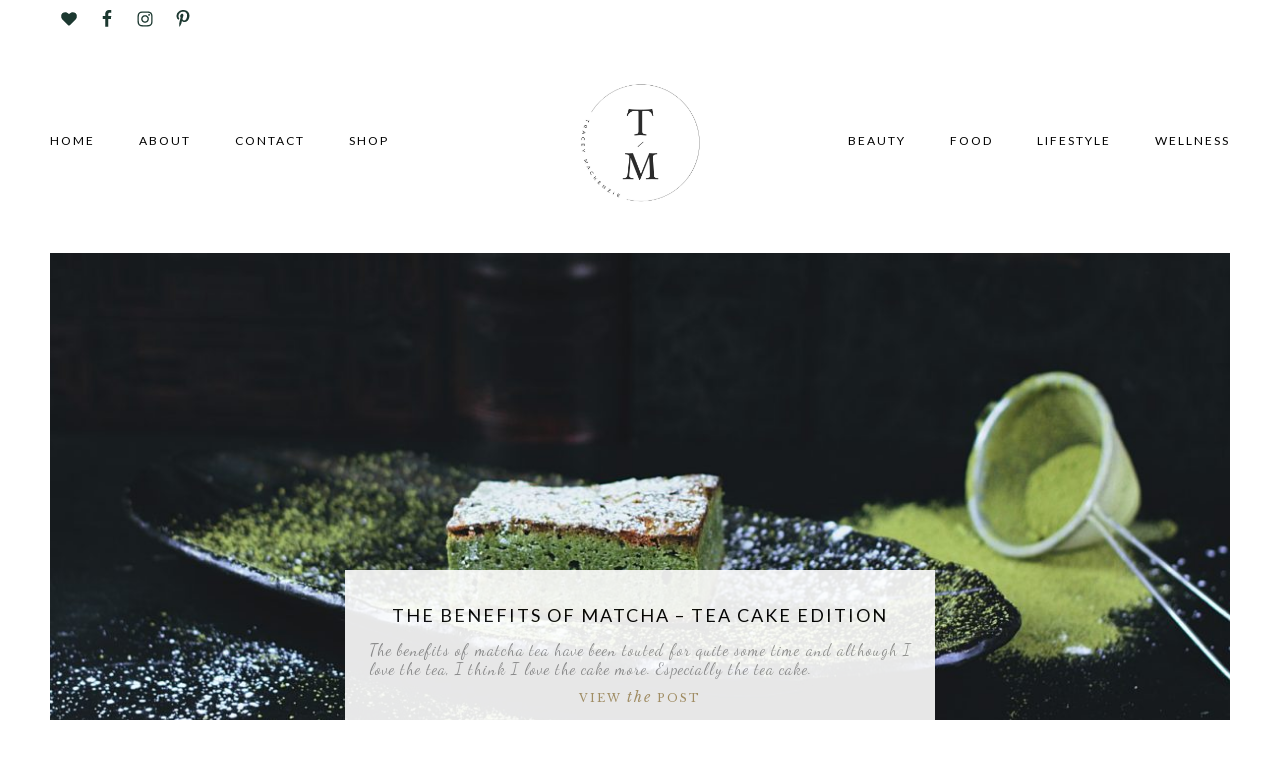

--- FILE ---
content_type: text/html; charset=UTF-8
request_url: https://traceymackenzie.com/
body_size: 97928
content:
<!DOCTYPE html>
<html lang="en-CA">
<head >
<meta charset="UTF-8" />
<meta name="viewport" content="width=device-width, initial-scale=1" />
<meta name="viewport" content="width=device-width, initial-scale=1.0"/><meta name='robots' content='index, follow, max-image-preview:large, max-snippet:-1, max-video-preview:-1' />

			<style type="text/css">
				.slide-excerpt { width: 50%; }
				.slide-excerpt { bottom: 0; }
				.slide-excerpt { right: 0; }
				.flexslider { max-width: 1200px; max-height: 500px; }
				.slide-image { max-height: 500px; }
			</style>
			<style type="text/css">
				@media only screen
				and (min-device-width : 320px)
				and (max-device-width : 480px) {
					.slide-excerpt { display: none !important; }
				}
			</style> 
	<!-- This site is optimized with the Yoast SEO plugin v21.1 - https://yoast.com/wordpress/plugins/seo/ -->
	<title>Tracey Mackenzie - Nature Inspired Products &amp; Decor</title>
	<meta name="description" content="Nature Inspired Products &amp; Decor" />
	<link rel="canonical" href="https://traceymackenzie.com/" />
	<link rel="next" href="https://traceymackenzie.com/page/2/" />
	<meta property="og:locale" content="en_US" />
	<meta property="og:type" content="website" />
	<meta property="og:title" content="Tracey Mackenzie" />
	<meta property="og:description" content="Nature Inspired Products &amp; Decor" />
	<meta property="og:url" content="https://traceymackenzie.com/" />
	<meta property="og:site_name" content="Tracey Mackenzie" />
	<meta name="twitter:card" content="summary_large_image" />
	<script type="application/ld+json" class="yoast-schema-graph">{"@context":"https://schema.org","@graph":[{"@type":"CollectionPage","@id":"https://traceymackenzie.com/","url":"https://traceymackenzie.com/","name":"Tracey Mackenzie - Nature Inspired Products &amp; Decor","isPartOf":{"@id":"https://traceymackenzie.com/#website"},"description":"Nature Inspired Products &amp; Decor","breadcrumb":{"@id":"https://traceymackenzie.com/#breadcrumb"},"inLanguage":"en-CA"},{"@type":"BreadcrumbList","@id":"https://traceymackenzie.com/#breadcrumb","itemListElement":[{"@type":"ListItem","position":1,"name":"Home"}]},{"@type":"WebSite","@id":"https://traceymackenzie.com/#website","url":"https://traceymackenzie.com/","name":"Tracey Mackenzie","description":"Nature Inspired Products &amp; Decor","potentialAction":[{"@type":"SearchAction","target":{"@type":"EntryPoint","urlTemplate":"https://traceymackenzie.com/?s={search_term_string}"},"query-input":"required name=search_term_string"}],"inLanguage":"en-CA"}]}</script>
	<!-- / Yoast SEO plugin. -->


<link rel='dns-prefetch' href='//secure.gravatar.com' />
<link rel='dns-prefetch' href='//stats.wp.com' />
<link rel='dns-prefetch' href='//fonts.googleapis.com' />
<link rel='dns-prefetch' href='//v0.wordpress.com' />
<link rel='dns-prefetch' href='//c0.wp.com' />
<link rel="alternate" type="application/rss+xml" title="Tracey Mackenzie &raquo; Feed" href="https://traceymackenzie.com/feed/" />
<link rel="alternate" type="application/rss+xml" title="Tracey Mackenzie &raquo; Comments Feed" href="https://traceymackenzie.com/comments/feed/" />
		<!-- This site uses the Google Analytics by ExactMetrics plugin v7.20.1 - Using Analytics tracking - https://www.exactmetrics.com/ -->
		<!-- Note: ExactMetrics is not currently configured on this site. The site owner needs to authenticate with Google Analytics in the ExactMetrics settings panel. -->
					<!-- No tracking code set -->
				<!-- / Google Analytics by ExactMetrics -->
				<!-- This site uses the Google Analytics by MonsterInsights plugin v9.11.1 - Using Analytics tracking - https://www.monsterinsights.com/ -->
							<script src="//www.googletagmanager.com/gtag/js?id=G-YLHXCGK3FS"  data-cfasync="false" data-wpfc-render="false" type="text/javascript" async></script>
			<script data-cfasync="false" data-wpfc-render="false" type="text/javascript">
				var mi_version = '9.11.1';
				var mi_track_user = true;
				var mi_no_track_reason = '';
								var MonsterInsightsDefaultLocations = {"page_location":"https:\/\/traceymackenzie.com\/"};
								if ( typeof MonsterInsightsPrivacyGuardFilter === 'function' ) {
					var MonsterInsightsLocations = (typeof MonsterInsightsExcludeQuery === 'object') ? MonsterInsightsPrivacyGuardFilter( MonsterInsightsExcludeQuery ) : MonsterInsightsPrivacyGuardFilter( MonsterInsightsDefaultLocations );
				} else {
					var MonsterInsightsLocations = (typeof MonsterInsightsExcludeQuery === 'object') ? MonsterInsightsExcludeQuery : MonsterInsightsDefaultLocations;
				}

								var disableStrs = [
										'ga-disable-G-YLHXCGK3FS',
									];

				/* Function to detect opted out users */
				function __gtagTrackerIsOptedOut() {
					for (var index = 0; index < disableStrs.length; index++) {
						if (document.cookie.indexOf(disableStrs[index] + '=true') > -1) {
							return true;
						}
					}

					return false;
				}

				/* Disable tracking if the opt-out cookie exists. */
				if (__gtagTrackerIsOptedOut()) {
					for (var index = 0; index < disableStrs.length; index++) {
						window[disableStrs[index]] = true;
					}
				}

				/* Opt-out function */
				function __gtagTrackerOptout() {
					for (var index = 0; index < disableStrs.length; index++) {
						document.cookie = disableStrs[index] + '=true; expires=Thu, 31 Dec 2099 23:59:59 UTC; path=/';
						window[disableStrs[index]] = true;
					}
				}

				if ('undefined' === typeof gaOptout) {
					function gaOptout() {
						__gtagTrackerOptout();
					}
				}
								window.dataLayer = window.dataLayer || [];

				window.MonsterInsightsDualTracker = {
					helpers: {},
					trackers: {},
				};
				if (mi_track_user) {
					function __gtagDataLayer() {
						dataLayer.push(arguments);
					}

					function __gtagTracker(type, name, parameters) {
						if (!parameters) {
							parameters = {};
						}

						if (parameters.send_to) {
							__gtagDataLayer.apply(null, arguments);
							return;
						}

						if (type === 'event') {
														parameters.send_to = monsterinsights_frontend.v4_id;
							var hookName = name;
							if (typeof parameters['event_category'] !== 'undefined') {
								hookName = parameters['event_category'] + ':' + name;
							}

							if (typeof MonsterInsightsDualTracker.trackers[hookName] !== 'undefined') {
								MonsterInsightsDualTracker.trackers[hookName](parameters);
							} else {
								__gtagDataLayer('event', name, parameters);
							}
							
						} else {
							__gtagDataLayer.apply(null, arguments);
						}
					}

					__gtagTracker('js', new Date());
					__gtagTracker('set', {
						'developer_id.dZGIzZG': true,
											});
					if ( MonsterInsightsLocations.page_location ) {
						__gtagTracker('set', MonsterInsightsLocations);
					}
										__gtagTracker('config', 'G-YLHXCGK3FS', {"forceSSL":"true","link_attribution":"true"} );
										window.gtag = __gtagTracker;										(function () {
						/* https://developers.google.com/analytics/devguides/collection/analyticsjs/ */
						/* ga and __gaTracker compatibility shim. */
						var noopfn = function () {
							return null;
						};
						var newtracker = function () {
							return new Tracker();
						};
						var Tracker = function () {
							return null;
						};
						var p = Tracker.prototype;
						p.get = noopfn;
						p.set = noopfn;
						p.send = function () {
							var args = Array.prototype.slice.call(arguments);
							args.unshift('send');
							__gaTracker.apply(null, args);
						};
						var __gaTracker = function () {
							var len = arguments.length;
							if (len === 0) {
								return;
							}
							var f = arguments[len - 1];
							if (typeof f !== 'object' || f === null || typeof f.hitCallback !== 'function') {
								if ('send' === arguments[0]) {
									var hitConverted, hitObject = false, action;
									if ('event' === arguments[1]) {
										if ('undefined' !== typeof arguments[3]) {
											hitObject = {
												'eventAction': arguments[3],
												'eventCategory': arguments[2],
												'eventLabel': arguments[4],
												'value': arguments[5] ? arguments[5] : 1,
											}
										}
									}
									if ('pageview' === arguments[1]) {
										if ('undefined' !== typeof arguments[2]) {
											hitObject = {
												'eventAction': 'page_view',
												'page_path': arguments[2],
											}
										}
									}
									if (typeof arguments[2] === 'object') {
										hitObject = arguments[2];
									}
									if (typeof arguments[5] === 'object') {
										Object.assign(hitObject, arguments[5]);
									}
									if ('undefined' !== typeof arguments[1].hitType) {
										hitObject = arguments[1];
										if ('pageview' === hitObject.hitType) {
											hitObject.eventAction = 'page_view';
										}
									}
									if (hitObject) {
										action = 'timing' === arguments[1].hitType ? 'timing_complete' : hitObject.eventAction;
										hitConverted = mapArgs(hitObject);
										__gtagTracker('event', action, hitConverted);
									}
								}
								return;
							}

							function mapArgs(args) {
								var arg, hit = {};
								var gaMap = {
									'eventCategory': 'event_category',
									'eventAction': 'event_action',
									'eventLabel': 'event_label',
									'eventValue': 'event_value',
									'nonInteraction': 'non_interaction',
									'timingCategory': 'event_category',
									'timingVar': 'name',
									'timingValue': 'value',
									'timingLabel': 'event_label',
									'page': 'page_path',
									'location': 'page_location',
									'title': 'page_title',
									'referrer' : 'page_referrer',
								};
								for (arg in args) {
																		if (!(!args.hasOwnProperty(arg) || !gaMap.hasOwnProperty(arg))) {
										hit[gaMap[arg]] = args[arg];
									} else {
										hit[arg] = args[arg];
									}
								}
								return hit;
							}

							try {
								f.hitCallback();
							} catch (ex) {
							}
						};
						__gaTracker.create = newtracker;
						__gaTracker.getByName = newtracker;
						__gaTracker.getAll = function () {
							return [];
						};
						__gaTracker.remove = noopfn;
						__gaTracker.loaded = true;
						window['__gaTracker'] = __gaTracker;
					})();
									} else {
										console.log("");
					(function () {
						function __gtagTracker() {
							return null;
						}

						window['__gtagTracker'] = __gtagTracker;
						window['gtag'] = __gtagTracker;
					})();
									}
			</script>
							<!-- / Google Analytics by MonsterInsights -->
		<script type="text/javascript">
window._wpemojiSettings = {"baseUrl":"https:\/\/s.w.org\/images\/core\/emoji\/14.0.0\/72x72\/","ext":".png","svgUrl":"https:\/\/s.w.org\/images\/core\/emoji\/14.0.0\/svg\/","svgExt":".svg","source":{"concatemoji":"https:\/\/traceymackenzie.com\/wp-includes\/js\/wp-emoji-release.min.js?ver=6.1.9"}};
/*! This file is auto-generated */
!function(e,a,t){var n,r,o,i=a.createElement("canvas"),p=i.getContext&&i.getContext("2d");function s(e,t){var a=String.fromCharCode,e=(p.clearRect(0,0,i.width,i.height),p.fillText(a.apply(this,e),0,0),i.toDataURL());return p.clearRect(0,0,i.width,i.height),p.fillText(a.apply(this,t),0,0),e===i.toDataURL()}function c(e){var t=a.createElement("script");t.src=e,t.defer=t.type="text/javascript",a.getElementsByTagName("head")[0].appendChild(t)}for(o=Array("flag","emoji"),t.supports={everything:!0,everythingExceptFlag:!0},r=0;r<o.length;r++)t.supports[o[r]]=function(e){if(p&&p.fillText)switch(p.textBaseline="top",p.font="600 32px Arial",e){case"flag":return s([127987,65039,8205,9895,65039],[127987,65039,8203,9895,65039])?!1:!s([55356,56826,55356,56819],[55356,56826,8203,55356,56819])&&!s([55356,57332,56128,56423,56128,56418,56128,56421,56128,56430,56128,56423,56128,56447],[55356,57332,8203,56128,56423,8203,56128,56418,8203,56128,56421,8203,56128,56430,8203,56128,56423,8203,56128,56447]);case"emoji":return!s([129777,127995,8205,129778,127999],[129777,127995,8203,129778,127999])}return!1}(o[r]),t.supports.everything=t.supports.everything&&t.supports[o[r]],"flag"!==o[r]&&(t.supports.everythingExceptFlag=t.supports.everythingExceptFlag&&t.supports[o[r]]);t.supports.everythingExceptFlag=t.supports.everythingExceptFlag&&!t.supports.flag,t.DOMReady=!1,t.readyCallback=function(){t.DOMReady=!0},t.supports.everything||(n=function(){t.readyCallback()},a.addEventListener?(a.addEventListener("DOMContentLoaded",n,!1),e.addEventListener("load",n,!1)):(e.attachEvent("onload",n),a.attachEvent("onreadystatechange",function(){"complete"===a.readyState&&t.readyCallback()})),(e=t.source||{}).concatemoji?c(e.concatemoji):e.wpemoji&&e.twemoji&&(c(e.twemoji),c(e.wpemoji)))}(window,document,window._wpemojiSettings);
</script>
<style type="text/css">
img.wp-smiley,
img.emoji {
	display: inline !important;
	border: none !important;
	box-shadow: none !important;
	height: 1em !important;
	width: 1em !important;
	margin: 0 0.07em !important;
	vertical-align: -0.1em !important;
	background: none !important;
	padding: 0 !important;
}
</style>
	<link rel='stylesheet' id='sbi_styles-css' href='https://traceymackenzie.com/wp-content/plugins/instagram-feed/css/sbi-styles.min.css?ver=6.8.0' type='text/css' media='all' />
<link rel='stylesheet' id='elle-css' href='https://traceymackenzie.com/wp-content/themes/ElleEditedTheme/style.css?ver=2.7' type='text/css' media='all' />
<style id='elle-inline-css' type='text/css'>

		
		.nav-primary, button.menutoggle, button .menutoggle {
			background-color: #ffffff;
		}

		
		
		.nav-primary .genesis-nav-menu a,
		.nav-secondary .genesis-nav-menu a,
		button.menutoggle, button .menutoggle {
			color: #000000;
		}

		
</style>
<link rel='stylesheet' id='wp-block-library-css' href='https://c0.wp.com/c/6.1.9/wp-includes/css/dist/block-library/style.min.css' type='text/css' media='all' />
<style id='wp-block-library-inline-css' type='text/css'>
.has-text-align-justify{text-align:justify;}
</style>
<link rel='stylesheet' id='jetpack-videopress-video-block-view-css' href='https://traceymackenzie.com/wp-content/plugins/jetpack/jetpack_vendor/automattic/jetpack-videopress/build/block-editor/blocks/video/view.css?minify=false&#038;ver=34ae973733627b74a14e' type='text/css' media='all' />
<link rel='stylesheet' id='mediaelement-css' href='https://c0.wp.com/c/6.1.9/wp-includes/js/mediaelement/mediaelementplayer-legacy.min.css' type='text/css' media='all' />
<link rel='stylesheet' id='wp-mediaelement-css' href='https://c0.wp.com/c/6.1.9/wp-includes/js/mediaelement/wp-mediaelement.min.css' type='text/css' media='all' />
<link rel='stylesheet' id='classic-theme-styles-css' href='https://c0.wp.com/c/6.1.9/wp-includes/css/classic-themes.min.css' type='text/css' media='all' />
<style id='global-styles-inline-css' type='text/css'>
body{--wp--preset--color--black: #000000;--wp--preset--color--cyan-bluish-gray: #abb8c3;--wp--preset--color--white: #ffffff;--wp--preset--color--pale-pink: #f78da7;--wp--preset--color--vivid-red: #cf2e2e;--wp--preset--color--luminous-vivid-orange: #ff6900;--wp--preset--color--luminous-vivid-amber: #fcb900;--wp--preset--color--light-green-cyan: #7bdcb5;--wp--preset--color--vivid-green-cyan: #00d084;--wp--preset--color--pale-cyan-blue: #8ed1fc;--wp--preset--color--vivid-cyan-blue: #0693e3;--wp--preset--color--vivid-purple: #9b51e0;--wp--preset--gradient--vivid-cyan-blue-to-vivid-purple: linear-gradient(135deg,rgba(6,147,227,1) 0%,rgb(155,81,224) 100%);--wp--preset--gradient--light-green-cyan-to-vivid-green-cyan: linear-gradient(135deg,rgb(122,220,180) 0%,rgb(0,208,130) 100%);--wp--preset--gradient--luminous-vivid-amber-to-luminous-vivid-orange: linear-gradient(135deg,rgba(252,185,0,1) 0%,rgba(255,105,0,1) 100%);--wp--preset--gradient--luminous-vivid-orange-to-vivid-red: linear-gradient(135deg,rgba(255,105,0,1) 0%,rgb(207,46,46) 100%);--wp--preset--gradient--very-light-gray-to-cyan-bluish-gray: linear-gradient(135deg,rgb(238,238,238) 0%,rgb(169,184,195) 100%);--wp--preset--gradient--cool-to-warm-spectrum: linear-gradient(135deg,rgb(74,234,220) 0%,rgb(151,120,209) 20%,rgb(207,42,186) 40%,rgb(238,44,130) 60%,rgb(251,105,98) 80%,rgb(254,248,76) 100%);--wp--preset--gradient--blush-light-purple: linear-gradient(135deg,rgb(255,206,236) 0%,rgb(152,150,240) 100%);--wp--preset--gradient--blush-bordeaux: linear-gradient(135deg,rgb(254,205,165) 0%,rgb(254,45,45) 50%,rgb(107,0,62) 100%);--wp--preset--gradient--luminous-dusk: linear-gradient(135deg,rgb(255,203,112) 0%,rgb(199,81,192) 50%,rgb(65,88,208) 100%);--wp--preset--gradient--pale-ocean: linear-gradient(135deg,rgb(255,245,203) 0%,rgb(182,227,212) 50%,rgb(51,167,181) 100%);--wp--preset--gradient--electric-grass: linear-gradient(135deg,rgb(202,248,128) 0%,rgb(113,206,126) 100%);--wp--preset--gradient--midnight: linear-gradient(135deg,rgb(2,3,129) 0%,rgb(40,116,252) 100%);--wp--preset--duotone--dark-grayscale: url('#wp-duotone-dark-grayscale');--wp--preset--duotone--grayscale: url('#wp-duotone-grayscale');--wp--preset--duotone--purple-yellow: url('#wp-duotone-purple-yellow');--wp--preset--duotone--blue-red: url('#wp-duotone-blue-red');--wp--preset--duotone--midnight: url('#wp-duotone-midnight');--wp--preset--duotone--magenta-yellow: url('#wp-duotone-magenta-yellow');--wp--preset--duotone--purple-green: url('#wp-duotone-purple-green');--wp--preset--duotone--blue-orange: url('#wp-duotone-blue-orange');--wp--preset--font-size--small: 13px;--wp--preset--font-size--medium: 20px;--wp--preset--font-size--large: 36px;--wp--preset--font-size--x-large: 42px;--wp--preset--spacing--20: 0.44rem;--wp--preset--spacing--30: 0.67rem;--wp--preset--spacing--40: 1rem;--wp--preset--spacing--50: 1.5rem;--wp--preset--spacing--60: 2.25rem;--wp--preset--spacing--70: 3.38rem;--wp--preset--spacing--80: 5.06rem;}:where(.is-layout-flex){gap: 0.5em;}body .is-layout-flow > .alignleft{float: left;margin-inline-start: 0;margin-inline-end: 2em;}body .is-layout-flow > .alignright{float: right;margin-inline-start: 2em;margin-inline-end: 0;}body .is-layout-flow > .aligncenter{margin-left: auto !important;margin-right: auto !important;}body .is-layout-constrained > .alignleft{float: left;margin-inline-start: 0;margin-inline-end: 2em;}body .is-layout-constrained > .alignright{float: right;margin-inline-start: 2em;margin-inline-end: 0;}body .is-layout-constrained > .aligncenter{margin-left: auto !important;margin-right: auto !important;}body .is-layout-constrained > :where(:not(.alignleft):not(.alignright):not(.alignfull)){max-width: var(--wp--style--global--content-size);margin-left: auto !important;margin-right: auto !important;}body .is-layout-constrained > .alignwide{max-width: var(--wp--style--global--wide-size);}body .is-layout-flex{display: flex;}body .is-layout-flex{flex-wrap: wrap;align-items: center;}body .is-layout-flex > *{margin: 0;}:where(.wp-block-columns.is-layout-flex){gap: 2em;}.has-black-color{color: var(--wp--preset--color--black) !important;}.has-cyan-bluish-gray-color{color: var(--wp--preset--color--cyan-bluish-gray) !important;}.has-white-color{color: var(--wp--preset--color--white) !important;}.has-pale-pink-color{color: var(--wp--preset--color--pale-pink) !important;}.has-vivid-red-color{color: var(--wp--preset--color--vivid-red) !important;}.has-luminous-vivid-orange-color{color: var(--wp--preset--color--luminous-vivid-orange) !important;}.has-luminous-vivid-amber-color{color: var(--wp--preset--color--luminous-vivid-amber) !important;}.has-light-green-cyan-color{color: var(--wp--preset--color--light-green-cyan) !important;}.has-vivid-green-cyan-color{color: var(--wp--preset--color--vivid-green-cyan) !important;}.has-pale-cyan-blue-color{color: var(--wp--preset--color--pale-cyan-blue) !important;}.has-vivid-cyan-blue-color{color: var(--wp--preset--color--vivid-cyan-blue) !important;}.has-vivid-purple-color{color: var(--wp--preset--color--vivid-purple) !important;}.has-black-background-color{background-color: var(--wp--preset--color--black) !important;}.has-cyan-bluish-gray-background-color{background-color: var(--wp--preset--color--cyan-bluish-gray) !important;}.has-white-background-color{background-color: var(--wp--preset--color--white) !important;}.has-pale-pink-background-color{background-color: var(--wp--preset--color--pale-pink) !important;}.has-vivid-red-background-color{background-color: var(--wp--preset--color--vivid-red) !important;}.has-luminous-vivid-orange-background-color{background-color: var(--wp--preset--color--luminous-vivid-orange) !important;}.has-luminous-vivid-amber-background-color{background-color: var(--wp--preset--color--luminous-vivid-amber) !important;}.has-light-green-cyan-background-color{background-color: var(--wp--preset--color--light-green-cyan) !important;}.has-vivid-green-cyan-background-color{background-color: var(--wp--preset--color--vivid-green-cyan) !important;}.has-pale-cyan-blue-background-color{background-color: var(--wp--preset--color--pale-cyan-blue) !important;}.has-vivid-cyan-blue-background-color{background-color: var(--wp--preset--color--vivid-cyan-blue) !important;}.has-vivid-purple-background-color{background-color: var(--wp--preset--color--vivid-purple) !important;}.has-black-border-color{border-color: var(--wp--preset--color--black) !important;}.has-cyan-bluish-gray-border-color{border-color: var(--wp--preset--color--cyan-bluish-gray) !important;}.has-white-border-color{border-color: var(--wp--preset--color--white) !important;}.has-pale-pink-border-color{border-color: var(--wp--preset--color--pale-pink) !important;}.has-vivid-red-border-color{border-color: var(--wp--preset--color--vivid-red) !important;}.has-luminous-vivid-orange-border-color{border-color: var(--wp--preset--color--luminous-vivid-orange) !important;}.has-luminous-vivid-amber-border-color{border-color: var(--wp--preset--color--luminous-vivid-amber) !important;}.has-light-green-cyan-border-color{border-color: var(--wp--preset--color--light-green-cyan) !important;}.has-vivid-green-cyan-border-color{border-color: var(--wp--preset--color--vivid-green-cyan) !important;}.has-pale-cyan-blue-border-color{border-color: var(--wp--preset--color--pale-cyan-blue) !important;}.has-vivid-cyan-blue-border-color{border-color: var(--wp--preset--color--vivid-cyan-blue) !important;}.has-vivid-purple-border-color{border-color: var(--wp--preset--color--vivid-purple) !important;}.has-vivid-cyan-blue-to-vivid-purple-gradient-background{background: var(--wp--preset--gradient--vivid-cyan-blue-to-vivid-purple) !important;}.has-light-green-cyan-to-vivid-green-cyan-gradient-background{background: var(--wp--preset--gradient--light-green-cyan-to-vivid-green-cyan) !important;}.has-luminous-vivid-amber-to-luminous-vivid-orange-gradient-background{background: var(--wp--preset--gradient--luminous-vivid-amber-to-luminous-vivid-orange) !important;}.has-luminous-vivid-orange-to-vivid-red-gradient-background{background: var(--wp--preset--gradient--luminous-vivid-orange-to-vivid-red) !important;}.has-very-light-gray-to-cyan-bluish-gray-gradient-background{background: var(--wp--preset--gradient--very-light-gray-to-cyan-bluish-gray) !important;}.has-cool-to-warm-spectrum-gradient-background{background: var(--wp--preset--gradient--cool-to-warm-spectrum) !important;}.has-blush-light-purple-gradient-background{background: var(--wp--preset--gradient--blush-light-purple) !important;}.has-blush-bordeaux-gradient-background{background: var(--wp--preset--gradient--blush-bordeaux) !important;}.has-luminous-dusk-gradient-background{background: var(--wp--preset--gradient--luminous-dusk) !important;}.has-pale-ocean-gradient-background{background: var(--wp--preset--gradient--pale-ocean) !important;}.has-electric-grass-gradient-background{background: var(--wp--preset--gradient--electric-grass) !important;}.has-midnight-gradient-background{background: var(--wp--preset--gradient--midnight) !important;}.has-small-font-size{font-size: var(--wp--preset--font-size--small) !important;}.has-medium-font-size{font-size: var(--wp--preset--font-size--medium) !important;}.has-large-font-size{font-size: var(--wp--preset--font-size--large) !important;}.has-x-large-font-size{font-size: var(--wp--preset--font-size--x-large) !important;}
.wp-block-navigation a:where(:not(.wp-element-button)){color: inherit;}
:where(.wp-block-columns.is-layout-flex){gap: 2em;}
.wp-block-pullquote{font-size: 1.5em;line-height: 1.6;}
</style>
<link rel='stylesheet' id='jpibfi-style-css' href='https://traceymackenzie.com/wp-content/plugins/jquery-pin-it-button-for-images/css/client.css?ver=3.0.6' type='text/css' media='all' />
<link rel='stylesheet' id='eclair-google-fonts-css' href='//fonts.googleapis.com/css?family=Lato%3A300%2C400%2C700%7CLibre+Baskerville%3A400%2C400italic%2C700%7CDancing+Script%3A400%2C700%7CPlayfair+Display%3A400%2C500%2C700%7CKarma%3A400%2C700&#038;ver=2.7' type='text/css' media='all' />
<link rel='stylesheet' id='simple-social-icons-font-css' href='https://traceymackenzie.com/wp-content/plugins/simple-social-icons/css/style.css?ver=3.0.2' type='text/css' media='all' />
<link rel='stylesheet' id='jetpack_css-css' href='https://c0.wp.com/p/jetpack/12.5.1/css/jetpack.css' type='text/css' media='all' />
<link rel='stylesheet' id='slider_styles-css' href='https://traceymackenzie.com/wp-content/plugins/genesis-responsive-slider/assets/style.css?ver=1.0.1' type='text/css' media='all' />
<script type='text/javascript' src='https://traceymackenzie.com/wp-content/plugins/google-analytics-for-wordpress/assets/js/frontend-gtag.min.js?ver=9.11.1' id='monsterinsights-frontend-script-js'></script>
<script data-cfasync="false" data-wpfc-render="false" type="text/javascript" id='monsterinsights-frontend-script-js-extra'>/* <![CDATA[ */
var monsterinsights_frontend = {"js_events_tracking":"true","download_extensions":"doc,pdf,ppt,zip,xls,docx,pptx,xlsx","inbound_paths":"[{\"path\":\"\\\/go\\\/\",\"label\":\"affiliate\"},{\"path\":\"\\\/recommend\\\/\",\"label\":\"affiliate\"}]","home_url":"https:\/\/traceymackenzie.com","hash_tracking":"false","v4_id":"G-YLHXCGK3FS"};/* ]]> */
</script>
<script type='text/javascript' src='https://c0.wp.com/c/6.1.9/wp-includes/js/jquery/jquery.min.js' id='jquery-core-js'></script>
<script type='text/javascript' src='https://c0.wp.com/c/6.1.9/wp-includes/js/jquery/jquery-migrate.min.js' id='jquery-migrate-js'></script>
<link rel="https://api.w.org/" href="https://traceymackenzie.com/wp-json/" /><link rel="EditURI" type="application/rsd+xml" title="RSD" href="https://traceymackenzie.com/xmlrpc.php?rsd" />
<link rel="wlwmanifest" type="application/wlwmanifest+xml" href="https://traceymackenzie.com/wp-includes/wlwmanifest.xml" />
<link rel='shortlink' href='https://wp.me/aox3O' />
<style type="text/css">
	a.pinit-button.custom span {
	background-image: url("https://elle.jw-net.com/wp-content/uploads/G.png");	}

	.pinit-hover {
		opacity: 0.8 !important;
		filter: alpha(opacity=80) !important;
	}
	a.pinit-button {
	border-bottom: 0 !important;
	box-shadow: none !important;
	margin-bottom: 0 !important;
}
a.pinit-button::after {
    display: none;
}</style>
			<style>img#wpstats{display:none}</style>
		<link rel="icon" href="https://traceymackenzie.com/wp-content/themes/ElleEditedTheme/images/favicon.png" />
<link rel="pingback" href="https://traceymackenzie.com/xmlrpc.php" />
<style type="text/css">.site-title a { background: url(https://traceymackenzie.com/wp-content/uploads/cropped-TM.jpg) no-repeat !important; }</style>
<style type="text/css" id="wp-custom-css">.elle-bar .widget.widget_nav_menu li {
	    padding: 5px 0px 0 35px;
}

.header-image .site-title a {
	min-height:130px;
}

.entry-time {
display: none;}

#genesis-responsive-slider a.more-link2 {
	text-align: center;
}

.affiliate-program {
	margin: 40px 0;
}

#genesis-responsive-slider .slide-excerpt p {
	color:#989898;
}

#genesis-responsive-slider a.more-link2 i{
	font-size: 14px;
}

.nav-primary, .nav-secondary {
	margin-top: -120px;
}

.site-header.menu-scroll-bg {
	padding: 15px 0 0 0;
}

.alexa-up-open:before {
	padding: 10px;
}

.content a.more-link2 {
	padding: 15px 0 0 0;
}
.archive-title {
	text-align: center;
}</style></head>
<body class="home blog custom-header header-image header-full-width content-sidebar genesis-breadcrumbs-hidden genesis-footer-widgets-visible"><svg xmlns="http://www.w3.org/2000/svg" viewBox="0 0 0 0" width="0" height="0" focusable="false" role="none" style="visibility: hidden; position: absolute; left: -9999px; overflow: hidden;" ><defs><filter id="wp-duotone-dark-grayscale"><feColorMatrix color-interpolation-filters="sRGB" type="matrix" values=" .299 .587 .114 0 0 .299 .587 .114 0 0 .299 .587 .114 0 0 .299 .587 .114 0 0 " /><feComponentTransfer color-interpolation-filters="sRGB" ><feFuncR type="table" tableValues="0 0.49803921568627" /><feFuncG type="table" tableValues="0 0.49803921568627" /><feFuncB type="table" tableValues="0 0.49803921568627" /><feFuncA type="table" tableValues="1 1" /></feComponentTransfer><feComposite in2="SourceGraphic" operator="in" /></filter></defs></svg><svg xmlns="http://www.w3.org/2000/svg" viewBox="0 0 0 0" width="0" height="0" focusable="false" role="none" style="visibility: hidden; position: absolute; left: -9999px; overflow: hidden;" ><defs><filter id="wp-duotone-grayscale"><feColorMatrix color-interpolation-filters="sRGB" type="matrix" values=" .299 .587 .114 0 0 .299 .587 .114 0 0 .299 .587 .114 0 0 .299 .587 .114 0 0 " /><feComponentTransfer color-interpolation-filters="sRGB" ><feFuncR type="table" tableValues="0 1" /><feFuncG type="table" tableValues="0 1" /><feFuncB type="table" tableValues="0 1" /><feFuncA type="table" tableValues="1 1" /></feComponentTransfer><feComposite in2="SourceGraphic" operator="in" /></filter></defs></svg><svg xmlns="http://www.w3.org/2000/svg" viewBox="0 0 0 0" width="0" height="0" focusable="false" role="none" style="visibility: hidden; position: absolute; left: -9999px; overflow: hidden;" ><defs><filter id="wp-duotone-purple-yellow"><feColorMatrix color-interpolation-filters="sRGB" type="matrix" values=" .299 .587 .114 0 0 .299 .587 .114 0 0 .299 .587 .114 0 0 .299 .587 .114 0 0 " /><feComponentTransfer color-interpolation-filters="sRGB" ><feFuncR type="table" tableValues="0.54901960784314 0.98823529411765" /><feFuncG type="table" tableValues="0 1" /><feFuncB type="table" tableValues="0.71764705882353 0.25490196078431" /><feFuncA type="table" tableValues="1 1" /></feComponentTransfer><feComposite in2="SourceGraphic" operator="in" /></filter></defs></svg><svg xmlns="http://www.w3.org/2000/svg" viewBox="0 0 0 0" width="0" height="0" focusable="false" role="none" style="visibility: hidden; position: absolute; left: -9999px; overflow: hidden;" ><defs><filter id="wp-duotone-blue-red"><feColorMatrix color-interpolation-filters="sRGB" type="matrix" values=" .299 .587 .114 0 0 .299 .587 .114 0 0 .299 .587 .114 0 0 .299 .587 .114 0 0 " /><feComponentTransfer color-interpolation-filters="sRGB" ><feFuncR type="table" tableValues="0 1" /><feFuncG type="table" tableValues="0 0.27843137254902" /><feFuncB type="table" tableValues="0.5921568627451 0.27843137254902" /><feFuncA type="table" tableValues="1 1" /></feComponentTransfer><feComposite in2="SourceGraphic" operator="in" /></filter></defs></svg><svg xmlns="http://www.w3.org/2000/svg" viewBox="0 0 0 0" width="0" height="0" focusable="false" role="none" style="visibility: hidden; position: absolute; left: -9999px; overflow: hidden;" ><defs><filter id="wp-duotone-midnight"><feColorMatrix color-interpolation-filters="sRGB" type="matrix" values=" .299 .587 .114 0 0 .299 .587 .114 0 0 .299 .587 .114 0 0 .299 .587 .114 0 0 " /><feComponentTransfer color-interpolation-filters="sRGB" ><feFuncR type="table" tableValues="0 0" /><feFuncG type="table" tableValues="0 0.64705882352941" /><feFuncB type="table" tableValues="0 1" /><feFuncA type="table" tableValues="1 1" /></feComponentTransfer><feComposite in2="SourceGraphic" operator="in" /></filter></defs></svg><svg xmlns="http://www.w3.org/2000/svg" viewBox="0 0 0 0" width="0" height="0" focusable="false" role="none" style="visibility: hidden; position: absolute; left: -9999px; overflow: hidden;" ><defs><filter id="wp-duotone-magenta-yellow"><feColorMatrix color-interpolation-filters="sRGB" type="matrix" values=" .299 .587 .114 0 0 .299 .587 .114 0 0 .299 .587 .114 0 0 .299 .587 .114 0 0 " /><feComponentTransfer color-interpolation-filters="sRGB" ><feFuncR type="table" tableValues="0.78039215686275 1" /><feFuncG type="table" tableValues="0 0.94901960784314" /><feFuncB type="table" tableValues="0.35294117647059 0.47058823529412" /><feFuncA type="table" tableValues="1 1" /></feComponentTransfer><feComposite in2="SourceGraphic" operator="in" /></filter></defs></svg><svg xmlns="http://www.w3.org/2000/svg" viewBox="0 0 0 0" width="0" height="0" focusable="false" role="none" style="visibility: hidden; position: absolute; left: -9999px; overflow: hidden;" ><defs><filter id="wp-duotone-purple-green"><feColorMatrix color-interpolation-filters="sRGB" type="matrix" values=" .299 .587 .114 0 0 .299 .587 .114 0 0 .299 .587 .114 0 0 .299 .587 .114 0 0 " /><feComponentTransfer color-interpolation-filters="sRGB" ><feFuncR type="table" tableValues="0.65098039215686 0.40392156862745" /><feFuncG type="table" tableValues="0 1" /><feFuncB type="table" tableValues="0.44705882352941 0.4" /><feFuncA type="table" tableValues="1 1" /></feComponentTransfer><feComposite in2="SourceGraphic" operator="in" /></filter></defs></svg><svg xmlns="http://www.w3.org/2000/svg" viewBox="0 0 0 0" width="0" height="0" focusable="false" role="none" style="visibility: hidden; position: absolute; left: -9999px; overflow: hidden;" ><defs><filter id="wp-duotone-blue-orange"><feColorMatrix color-interpolation-filters="sRGB" type="matrix" values=" .299 .587 .114 0 0 .299 .587 .114 0 0 .299 .587 .114 0 0 .299 .587 .114 0 0 " /><feComponentTransfer color-interpolation-filters="sRGB" ><feFuncR type="table" tableValues="0.098039215686275 1" /><feFuncG type="table" tableValues="0 0.66274509803922" /><feFuncB type="table" tableValues="0.84705882352941 0.41960784313725" /><feFuncA type="table" tableValues="1 1" /></feComponentTransfer><feComposite in2="SourceGraphic" operator="in" /></filter></defs></svg><a href="#0" class="to-top" title="Back To Top"><i class="alexa-up-open"></i></a><div class="site-container"><div class="elle-bar"><div class="wrap"><section id="simple-social-icons-2" class="widget simple-social-icons"><div class="widget-wrap"><ul class="alignleft"><li class="ssi-bloglovin"><a href="https://traceymackenzie.com" target="_blank" rel="noopener noreferrer"><svg role="img" class="social-bloglovin" aria-labelledby="social-bloglovin-2"><title id="social-bloglovin-2">Bloglovin</title><use xlink:href="https://traceymackenzie.com/wp-content/plugins/simple-social-icons/symbol-defs.svg#social-bloglovin"></use></svg></a></li><li class="ssi-facebook"><a href="https://www.facebook.com/insideoutsidedesign/?notif_id=1533756388421005&#038;notif_t=page_user_activity" target="_blank" rel="noopener noreferrer"><svg role="img" class="social-facebook" aria-labelledby="social-facebook-2"><title id="social-facebook-2">Facebook</title><use xlink:href="https://traceymackenzie.com/wp-content/plugins/simple-social-icons/symbol-defs.svg#social-facebook"></use></svg></a></li><li class="ssi-instagram"><a href="https://www.instagram.com/traceymackenzie_" target="_blank" rel="noopener noreferrer"><svg role="img" class="social-instagram" aria-labelledby="social-instagram-2"><title id="social-instagram-2">Instagram</title><use xlink:href="https://traceymackenzie.com/wp-content/plugins/simple-social-icons/symbol-defs.svg#social-instagram"></use></svg></a></li><li class="ssi-pinterest"><a href="https://www.pinterest.ca/traceymackenzie/" target="_blank" rel="noopener noreferrer"><svg role="img" class="social-pinterest" aria-labelledby="social-pinterest-2"><title id="social-pinterest-2">Pinterest</title><use xlink:href="https://traceymackenzie.com/wp-content/plugins/simple-social-icons/symbol-defs.svg#social-pinterest"></use></svg></a></li></ul></div></section>
</div></div><div class="socialmenu"></div><header class="site-header"><div class="wrap"><div class="title-area"><h1 class="site-title"><a href="https://traceymackenzie.com/">Tracey Mackenzie</a></h1><p class="site-description">Nature Inspired Products &amp; Decor</p></div><nav class="nav-primary" aria-label="Main"><div class="wrap"><ul id="menu-primary-menu" class="menu genesis-nav-menu menu-primary"><li id="menu-item-1273" class="menu-item menu-item-type-custom menu-item-object-custom current-menu-item current_page_item menu-item-home menu-item-1273"><a href="https://traceymackenzie.com" aria-current="page"><span >HOME</span></a></li>
<li id="menu-item-1279" class="menu-item menu-item-type-post_type menu-item-object-page menu-item-1279"><a href="https://traceymackenzie.com/about/"><span >ABOUT</span></a></li>
<li id="menu-item-1372" class="menu-item menu-item-type-post_type menu-item-object-page menu-item-1372"><a href="https://traceymackenzie.com/contact/"><span >CONTACT</span></a></li>
<li id="menu-item-1373" class="menu-item menu-item-type-post_type menu-item-object-page menu-item-1373"><a href="https://traceymackenzie.com/shop/"><span >SHOP</span></a></li>
</ul></div></nav><nav class="nav-secondary" aria-label="Secondary"><div class="wrap"><ul id="menu-secondary-menu" class="menu genesis-nav-menu menu-secondary"><li id="menu-item-1369" class="menu-item menu-item-type-taxonomy menu-item-object-category menu-item-1369"><a href="https://traceymackenzie.com/category/beauty/"><span >BEAUTY</span></a></li>
<li id="menu-item-1370" class="menu-item menu-item-type-taxonomy menu-item-object-category menu-item-1370"><a href="https://traceymackenzie.com/category/food/"><span >FOOD</span></a></li>
<li id="menu-item-1371" class="menu-item menu-item-type-taxonomy menu-item-object-category menu-item-1371"><a href="https://traceymackenzie.com/category/lifestyle/"><span >LIFESTYLE</span></a></li>
<li id="menu-item-1356" class="menu-item menu-item-type-taxonomy menu-item-object-category menu-item-1356"><a href="https://traceymackenzie.com/category/welless/"><span >WELLNESS</span></a></li>
</ul></div></nav></div></header><div class="site-inner"><div class="eclair-before-content-area"><div class="ed-wrap"><section id="genesisresponsiveslider-widget-1" class="widget genesis_responsive_slider"><div class="widget-wrap">
		<div id="genesis-responsive-slider">
			<div class="flexslider">
				<ul class="slides">
					
					<li>

												<div class="slide-excerpt slide-2533">
							<div class="slide-background"></div><!-- end .slide-background -->
							<div class="slide-excerpt-border ">
															<h2><a href="https://traceymackenzie.com/the-benefits-of-matcha-tea-cake-edition/" rel="bookmark">The Benefits of Matcha &#8211; Tea Cake Edition</a></h2>
								<p>The benefits of matcha tea have been touted for quite some time and although I love the tea, I think I love the cake more. Especially the tea cake. <a class="more-link2" href="https://traceymackenzie.com/the-benefits-of-matcha-tea-cake-edition/">VIEW <i>the</i> POST</a></p>							</div><!-- end .slide-excerpt-border  -->
						</div><!-- end .slide-excerpt -->
							
						<div class="slide-image">
														<a href="https://traceymackenzie.com/the-benefits-of-matcha-tea-cake-edition/" rel="bookmark"><img src="https://traceymackenzie.com/wp-content/uploads/toa-heftiba-2eylVMKAr1A-unsplash-1200x500.jpg" alt="The Benefits of Matcha &#8211; Tea Cake Edition" /></a>
														</div><!-- end .slide-image -->

					</li>
				
					<li>

												<div class="slide-excerpt slide-2440">
							<div class="slide-background"></div><!-- end .slide-background -->
							<div class="slide-excerpt-border ">
															<h2><a href="https://traceymackenzie.com/how-to-improve-your-life-simply-by-using-crystals/" rel="bookmark">Improve your life simply by using crystals</a></h2>
								<p>A missed opportunity, an inability to concentrate, love woes, lack of success, all these things impact our daily lives. But what if we could change <a class="more-link2" href="https://traceymackenzie.com/how-to-improve-your-life-simply-by-using-crystals/">VIEW <i>the</i> POST</a></p>							</div><!-- end .slide-excerpt-border  -->
						</div><!-- end .slide-excerpt -->
							
						<div class="slide-image">
														<a href="https://traceymackenzie.com/how-to-improve-your-life-simply-by-using-crystals/" rel="bookmark"><img src="https://traceymackenzie.com/wp-content/uploads/studio-kealaula-crystals-1200x500.jpg" alt="Improve your life simply by using crystals" /></a>
														</div><!-- end .slide-image -->

					</li>
				
					<li>

												<div class="slide-excerpt slide-2312">
							<div class="slide-background"></div><!-- end .slide-background -->
							<div class="slide-excerpt-border ">
															<h2><a href="https://traceymackenzie.com/beautiful-beeswax-candles-and-their-benefits/" rel="bookmark">Beautiful Beeswax Candles and their Benefits</a></h2>
								<p>There are many candle choices on the market but more often than not, beeswax candles are not among them. This is because the cost of beeswax is quite <a class="more-link2" href="https://traceymackenzie.com/beautiful-beeswax-candles-and-their-benefits/">VIEW <i>the</i> POST</a></p>							</div><!-- end .slide-excerpt-border  -->
						</div><!-- end .slide-excerpt -->
							
						<div class="slide-image">
														<a href="https://traceymackenzie.com/beautiful-beeswax-candles-and-their-benefits/" rel="bookmark"><img src="https://traceymackenzie.com/wp-content/uploads/Photo-by-Hans-Vivek-on-Unsplash-blog-1200x500.jpg" alt="Beautiful Beeswax Candles and their Benefits" /></a>
														</div><!-- end .slide-image -->

					</li>
								</ul><!-- end ul.slides -->
			</div><!-- end .flexslider -->
		</div><!-- end #genesis-responsive-slider -->

		</div></section>
</div></div><div class="eclair-after-header-area"><div class="ed-wrap"><section id="widget_sp_image-2" class="widget widget_sp_image"><div class="widget-wrap"><h4 class="widget-title widgettitle">BEAUTY</h4>
<a href="https://traceymackenzie.com/category/beauty/" target="_self" class="widget_sp_image-image-link" title="BEAUTY"><img width="2449" height="1632" alt="BEAUTY" class="attachment-full aligncenter" style="max-width: 100%;" srcset="https://traceymackenzie.com/wp-content/uploads/Photo-by-Allef-Vinicius-on-Unsplash-smaller.jpg 2449w, https://traceymackenzie.com/wp-content/uploads/Photo-by-Allef-Vinicius-on-Unsplash-smaller-300x200.jpg 300w, https://traceymackenzie.com/wp-content/uploads/Photo-by-Allef-Vinicius-on-Unsplash-smaller-768x512.jpg 768w, https://traceymackenzie.com/wp-content/uploads/Photo-by-Allef-Vinicius-on-Unsplash-smaller-1024x682.jpg 1024w, https://traceymackenzie.com/wp-content/uploads/Photo-by-Allef-Vinicius-on-Unsplash-smaller-600x400.jpg 600w" sizes="(max-width: 2449px) 100vw, 2449px" src="https://traceymackenzie.com/wp-content/uploads/Photo-by-Allef-Vinicius-on-Unsplash-smaller.jpg" /></a><div class="widget_sp_image-description" ><p>Photo by Allef Vinicius </p>
</div></div></section>
<section id="widget_sp_image-3" class="widget widget_sp_image"><div class="widget-wrap"><h4 class="widget-title widgettitle">FOOD</h4>
<a href="https://traceymackenzie.com/category/food/" target="_self" class="widget_sp_image-image-link" title="FOOD"><img width="532" height="533" alt="FOOD" class="attachment-full aligncenter" style="max-width: 100%;" srcset="https://traceymackenzie.com/wp-content/uploads/Vanilla-Rose-ice-cream-horizontal-1.jpg 532w, https://traceymackenzie.com/wp-content/uploads/Vanilla-Rose-ice-cream-horizontal-1-300x300.jpg 300w, https://traceymackenzie.com/wp-content/uploads/Vanilla-Rose-ice-cream-horizontal-1-150x150.jpg 150w" sizes="(max-width: 532px) 100vw, 532px" src="https://traceymackenzie.com/wp-content/uploads/Vanilla-Rose-ice-cream-horizontal-1.jpg" /></a><div class="widget_sp_image-description" ><p>Gluten-free lemon yogurt cake</p>
</div></div></section>
<section id="widget_sp_image-4" class="widget widget_sp_image"><div class="widget-wrap"><h4 class="widget-title widgettitle">LIFESTYLE</h4>
<a href="https://traceymackenzie.com/category/lifestyle/" target="_self" class="widget_sp_image-image-link" title="LIFESTYLE"><img width="5112" height="3408" alt="LIFESTYLE" class="attachment-full aligncenter" style="max-width: 100%;" srcset="https://traceymackenzie.com/wp-content/uploads/Photo-by-Logan-Nolin-on-Unsplash.jpg 5112w, https://traceymackenzie.com/wp-content/uploads/Photo-by-Logan-Nolin-on-Unsplash-300x200.jpg 300w, https://traceymackenzie.com/wp-content/uploads/Photo-by-Logan-Nolin-on-Unsplash-768x512.jpg 768w, https://traceymackenzie.com/wp-content/uploads/Photo-by-Logan-Nolin-on-Unsplash-1024x683.jpg 1024w, https://traceymackenzie.com/wp-content/uploads/Photo-by-Logan-Nolin-on-Unsplash-600x400.jpg 600w" sizes="(max-width: 5112px) 100vw, 5112px" src="https://traceymackenzie.com/wp-content/uploads/Photo-by-Logan-Nolin-on-Unsplash.jpg" /></a><div class="widget_sp_image-description" ><p>Photo by Logan Nolin</p>
</div></div></section>
<section id="widget_sp_image-5" class="widget widget_sp_image"><div class="widget-wrap"><h4 class="widget-title widgettitle">WELLNESS</h4>
<a href="https://traceymackenzie.com/category/welless/" target="_self" class="widget_sp_image-image-link" title="WELLNESS"><img width="2449" height="1632" alt="WELLNESS" class="attachment-full aligncenter" style="max-width: 100%;" srcset="https://traceymackenzie.com/wp-content/uploads/Photo-by-Sarah-Comeau-on-Unsplash-small.jpg 2449w, https://traceymackenzie.com/wp-content/uploads/Photo-by-Sarah-Comeau-on-Unsplash-small-300x200.jpg 300w, https://traceymackenzie.com/wp-content/uploads/Photo-by-Sarah-Comeau-on-Unsplash-small-768x512.jpg 768w, https://traceymackenzie.com/wp-content/uploads/Photo-by-Sarah-Comeau-on-Unsplash-small-1024x682.jpg 1024w, https://traceymackenzie.com/wp-content/uploads/Photo-by-Sarah-Comeau-on-Unsplash-small-600x400.jpg 600w" sizes="(max-width: 2449px) 100vw, 2449px" src="https://traceymackenzie.com/wp-content/uploads/Photo-by-Sarah-Comeau-on-Unsplash-small.jpg" /></a></div></section>
</div></div><div class="affiliate-program"><div class="wrap"><section id="text-2" class="widget widget_text"><div class="widget-wrap">			<div class="textwidget"></div>
		</div></section>
</div></div><div class="content-sidebar-wrap"><div class="ed-grid-content"><div class="blog-wrap"><main class="content"><div class="eclair-first_page_top_post"><div class="ed-wrap"><a href="https://traceymackenzie.com/the-benefits-of-matcha-tea-cake-edition/"><img src="https://traceymackenzie.com/wp-content/uploads/toa-heftiba-2eylVMKAr1A-unsplash-800x450.jpg" /></a><div class="entry-title" itemprop="headline"><a href="https://traceymackenzie.com/the-benefits-of-matcha-tea-cake-edition/" title="The Benefits of Matcha &#8211; Tea Cake Edition">The Benefits of Matcha &#8211; Tea Cake Edition</a></div> <p class="entry-meta"><time class="entry-time">August 21, 2023</time> <span class="entry-categories"><a href="https://traceymackenzie.com/category/food/" rel="category tag">FOOD</a>, <a href="https://traceymackenzie.com/category/lifestyle/" rel="category tag">LIFESTYLE</a>, <a href="https://traceymackenzie.com/category/welless/" rel="category tag">WELLNESS</a></span> </p><input class="jpibfi" type="hidden"><p>The benefits of matcha tea have been touted for quite some time and although I love the tea, I think I love the cake more. Especially the tea cake. There is something to be said about stopping late afternoon for a cup of tea and a slice of cake. I have been doing it most<a class="more-link2" href="https://traceymackenzie.com/the-benefits-of-matcha-tea-cake-edition/">VIEW <i>the</i> POST</a></p>

<div class="elleshare">
SHARE 
<!-- Facebook Share -->
<a href="http://www.facebook.com/share.php?u=https%3A%2F%2Ftraceymackenzie.com%2Fthe-benefits-of-matcha-tea-cake-edition%2F&title=The Benefits of Matcha &#8211; Tea Cake Edition" target="_blank"><i class="alexa-facebook"></i></a>

<!-- Twitter Share -->
<a href="http://twitter.com/share?url=The Benefits of Matcha &#8211; Tea Cake Edition+https%3A%2F%2Ftraceymackenzie.com%2Fthe-benefits-of-matcha-tea-cake-edition%2F"><i class="alexa-twitter"></i></a>

<!-- Google Plus Share -->
<a href="https://plus.google.com/share?url=https%3A%2F%2Ftraceymackenzie.com%2Fthe-benefits-of-matcha-tea-cake-edition%2F" target="_blank"><i class="alexa-gplus"></i></a>

<!-- Pinterest Share -->
<a href="//pinterest.com/pin/create/button/?url=https://traceymackenzie.com/the-benefits-of-matcha-tea-cake-edition/&amp;media=https://traceymackenzie.com/wp-content/uploads/toa-heftiba-2eylVMKAr1A-unsplash-scaled.jpg&amp;description=The Benefits of Matcha &#8211; Tea Cake Edition" data-pin-do="buttonPin" data-pin-config="beside"><i class="alexa-pinterest"></i></a>
	
<!-- Email Share -->
<a class="mail" href="mailto:?subject=The Benefits of Matcha &#8211; Tea Cake Edition&amp;body=Check out this site https%3A%2F%2Ftraceymackenzie.com%2Fthe-benefits-of-matcha-tea-cake-edition%2F" title="Share by Email"><i class="alexa-mail"></i></a>
	
<!-- WhatsApp Share -->
<a class='WhatsApp' href="whatsapp://send?text=https%3A%2F%2Ftraceymackenzie.com%2Fthe-benefits-of-matcha-tea-cake-edition%2F" ><i class="alexa-whatsapp"></i></a></div>

   </div></div><article class="post-2533 post type-post status-publish format-standard has-post-thumbnail category-food category-lifestyle category-welless tag-cake tag-food tag-healthy tag-matcha tag-tea entry" aria-label="The Benefits of Matcha &#8211; Tea Cake Edition"><header class="entry-header"><a class="entry-image-link" href="https://traceymackenzie.com/the-benefits-of-matcha-tea-cake-edition/" aria-hidden="true" tabindex="-1"><img width="390" height="300" src="https://traceymackenzie.com/wp-content/uploads/toa-heftiba-2eylVMKAr1A-unsplash-390x300.jpg" class="aligncenter post-image entry-image" alt="The Benefits of Matcha" decoding="async" loading="lazy" /></a><h2 class="entry-title"><a class="entry-title-link" rel="bookmark" href="https://traceymackenzie.com/the-benefits-of-matcha-tea-cake-edition/">The Benefits of Matcha &#8211; Tea Cake Edition</a></h2>
<p class="entry-meta"><time class="entry-time">August 21, 2023</time> <span class="entry-categories"><a href="https://traceymackenzie.com/category/food/" rel="category tag">FOOD</a>, <a href="https://traceymackenzie.com/category/lifestyle/" rel="category tag">LIFESTYLE</a>, <a href="https://traceymackenzie.com/category/welless/" rel="category tag">WELLNESS</a></span> </p></header><div class="entry-content"><p>The benefits of matcha tea have been touted for quite some time and although I love the tea, I think I love the cake more. Especially the tea cake. <a class="more-link2" href="https://traceymackenzie.com/the-benefits-of-matcha-tea-cake-edition/">VIEW <i>the</i> POST</a></p></div><footer class="entry-footer"><p class="entry-meta"><span class="entry-comments-link"><a href="https://traceymackenzie.com/the-benefits-of-matcha-tea-cake-edition/#respond">Leave a Comment</a></span></p>
<div class="elleshare">
SHARE 
<!-- Facebook Share -->
<a href="http://www.facebook.com/share.php?u=https%3A%2F%2Ftraceymackenzie.com%2Fthe-benefits-of-matcha-tea-cake-edition%2F&title=The Benefits of Matcha &#8211; Tea Cake Edition" target="_blank"><i class="alexa-facebook"></i></a>

<!-- Twitter Share -->
<a href="http://twitter.com/share?url=The Benefits of Matcha &#8211; Tea Cake Edition+https%3A%2F%2Ftraceymackenzie.com%2Fthe-benefits-of-matcha-tea-cake-edition%2F"><i class="alexa-twitter"></i></a>

<!-- Google Plus Share -->
<a href="https://plus.google.com/share?url=https%3A%2F%2Ftraceymackenzie.com%2Fthe-benefits-of-matcha-tea-cake-edition%2F" target="_blank"><i class="alexa-gplus"></i></a>

<!-- Pinterest Share -->
<a href="//pinterest.com/pin/create/button/?url=https://traceymackenzie.com/the-benefits-of-matcha-tea-cake-edition/&amp;media=https://traceymackenzie.com/wp-content/uploads/toa-heftiba-2eylVMKAr1A-unsplash-scaled.jpg&amp;description=The Benefits of Matcha &#8211; Tea Cake Edition" data-pin-do="buttonPin" data-pin-config="beside"><i class="alexa-pinterest"></i></a>
	
<!-- Email Share -->
<a class="mail" href="mailto:?subject=The Benefits of Matcha &#8211; Tea Cake Edition&amp;body=Check out this site https%3A%2F%2Ftraceymackenzie.com%2Fthe-benefits-of-matcha-tea-cake-edition%2F" title="Share by Email"><i class="alexa-mail"></i></a>
	
<!-- WhatsApp Share -->
<a class='WhatsApp' href="whatsapp://send?text=https%3A%2F%2Ftraceymackenzie.com%2Fthe-benefits-of-matcha-tea-cake-edition%2F" ><i class="alexa-whatsapp"></i></a></div>

   </footer></article><article class="post-2440 post type-post status-publish format-standard has-post-thumbnail category-lifestyle category-welless tag-crystals tag-hematite tag-jewelry tag-rose-quartz tag-selenite tag-tigers-eye entry" aria-label="Improve your life simply by using crystals"><header class="entry-header"><a class="entry-image-link" href="https://traceymackenzie.com/how-to-improve-your-life-simply-by-using-crystals/" aria-hidden="true" tabindex="-1"><img width="390" height="300" src="https://traceymackenzie.com/wp-content/uploads/studio-kealaula-crystals-390x300.jpg" class="aligncenter post-image entry-image" alt="" decoding="async" loading="lazy" /></a><h2 class="entry-title"><a class="entry-title-link" rel="bookmark" href="https://traceymackenzie.com/how-to-improve-your-life-simply-by-using-crystals/">Improve your life simply by using crystals</a></h2>
<p class="entry-meta"><time class="entry-time">February 23, 2022</time> <span class="entry-categories"><a href="https://traceymackenzie.com/category/lifestyle/" rel="category tag">LIFESTYLE</a>, <a href="https://traceymackenzie.com/category/welless/" rel="category tag">WELLNESS</a></span> </p></header><div class="entry-content"><p>A missed opportunity, an inability to concentrate, love woes, lack of success, all these things impact our daily lives. But what if we could change <a class="more-link2" href="https://traceymackenzie.com/how-to-improve-your-life-simply-by-using-crystals/">VIEW <i>the</i> POST</a></p></div><footer class="entry-footer"><p class="entry-meta"><span class="entry-comments-link"><a href="https://traceymackenzie.com/how-to-improve-your-life-simply-by-using-crystals/#respond">Leave a Comment</a></span></p>
<div class="elleshare">
SHARE 
<!-- Facebook Share -->
<a href="http://www.facebook.com/share.php?u=https%3A%2F%2Ftraceymackenzie.com%2Fhow-to-improve-your-life-simply-by-using-crystals%2F&title=Improve your life simply by using crystals" target="_blank"><i class="alexa-facebook"></i></a>

<!-- Twitter Share -->
<a href="http://twitter.com/share?url=Improve your life simply by using crystals+https%3A%2F%2Ftraceymackenzie.com%2Fhow-to-improve-your-life-simply-by-using-crystals%2F"><i class="alexa-twitter"></i></a>

<!-- Google Plus Share -->
<a href="https://plus.google.com/share?url=https%3A%2F%2Ftraceymackenzie.com%2Fhow-to-improve-your-life-simply-by-using-crystals%2F" target="_blank"><i class="alexa-gplus"></i></a>

<!-- Pinterest Share -->
<a href="//pinterest.com/pin/create/button/?url=https://traceymackenzie.com/how-to-improve-your-life-simply-by-using-crystals/&amp;media=https://traceymackenzie.com/wp-content/uploads/studio-kealaula-crystals-scaled.jpg&amp;description=Improve your life simply by using crystals" data-pin-do="buttonPin" data-pin-config="beside"><i class="alexa-pinterest"></i></a>
	
<!-- Email Share -->
<a class="mail" href="mailto:?subject=Improve your life simply by using crystals&amp;body=Check out this site https%3A%2F%2Ftraceymackenzie.com%2Fhow-to-improve-your-life-simply-by-using-crystals%2F" title="Share by Email"><i class="alexa-mail"></i></a>
	
<!-- WhatsApp Share -->
<a class='WhatsApp' href="whatsapp://send?text=https%3A%2F%2Ftraceymackenzie.com%2Fhow-to-improve-your-life-simply-by-using-crystals%2F" ><i class="alexa-whatsapp"></i></a></div>

   </footer></article><article class="post-2312 post type-post status-publish format-standard has-post-thumbnail category-lifestyle category-welless tag-beeswax tag-beeswax-candles tag-candles tag-handmade entry" aria-label="Beautiful Beeswax Candles and their Benefits"><header class="entry-header"><a class="entry-image-link" href="https://traceymackenzie.com/beautiful-beeswax-candles-and-their-benefits/" aria-hidden="true" tabindex="-1"><img width="390" height="300" src="https://traceymackenzie.com/wp-content/uploads/Photo-by-Hans-Vivek-on-Unsplash-blog-390x300.jpg" class="aligncenter post-image entry-image" alt="" decoding="async" loading="lazy" /></a><h2 class="entry-title"><a class="entry-title-link" rel="bookmark" href="https://traceymackenzie.com/beautiful-beeswax-candles-and-their-benefits/">Beautiful Beeswax Candles and their Benefits</a></h2>
<p class="entry-meta"><time class="entry-time">September 6, 2021</time> <span class="entry-categories"><a href="https://traceymackenzie.com/category/lifestyle/" rel="category tag">LIFESTYLE</a>, <a href="https://traceymackenzie.com/category/welless/" rel="category tag">WELLNESS</a></span> </p></header><div class="entry-content"><p>There are many candle choices on the market but more often than not, beeswax candles are not among them. This is because the cost of beeswax is quite <a class="more-link2" href="https://traceymackenzie.com/beautiful-beeswax-candles-and-their-benefits/">VIEW <i>the</i> POST</a></p></div><footer class="entry-footer"><p class="entry-meta"><span class="entry-comments-link"><a href="https://traceymackenzie.com/beautiful-beeswax-candles-and-their-benefits/#respond">Leave a Comment</a></span></p>
<div class="elleshare">
SHARE 
<!-- Facebook Share -->
<a href="http://www.facebook.com/share.php?u=https%3A%2F%2Ftraceymackenzie.com%2Fbeautiful-beeswax-candles-and-their-benefits%2F&title=Beautiful Beeswax Candles and their Benefits" target="_blank"><i class="alexa-facebook"></i></a>

<!-- Twitter Share -->
<a href="http://twitter.com/share?url=Beautiful Beeswax Candles and their Benefits+https%3A%2F%2Ftraceymackenzie.com%2Fbeautiful-beeswax-candles-and-their-benefits%2F"><i class="alexa-twitter"></i></a>

<!-- Google Plus Share -->
<a href="https://plus.google.com/share?url=https%3A%2F%2Ftraceymackenzie.com%2Fbeautiful-beeswax-candles-and-their-benefits%2F" target="_blank"><i class="alexa-gplus"></i></a>

<!-- Pinterest Share -->
<a href="//pinterest.com/pin/create/button/?url=https://traceymackenzie.com/beautiful-beeswax-candles-and-their-benefits/&amp;media=https://traceymackenzie.com/wp-content/uploads/Photo-by-Hans-Vivek-on-Unsplash-blog.jpg&amp;description=Beautiful Beeswax Candles and their Benefits" data-pin-do="buttonPin" data-pin-config="beside"><i class="alexa-pinterest"></i></a>
	
<!-- Email Share -->
<a class="mail" href="mailto:?subject=Beautiful Beeswax Candles and their Benefits&amp;body=Check out this site https%3A%2F%2Ftraceymackenzie.com%2Fbeautiful-beeswax-candles-and-their-benefits%2F" title="Share by Email"><i class="alexa-mail"></i></a>
	
<!-- WhatsApp Share -->
<a class='WhatsApp' href="whatsapp://send?text=https%3A%2F%2Ftraceymackenzie.com%2Fbeautiful-beeswax-candles-and-their-benefits%2F" ><i class="alexa-whatsapp"></i></a></div>

   </footer></article><article class="post-1907 post type-post status-publish format-standard has-post-thumbnail category-food category-lifestyle tag-flowers tag-homemade tag-ice-cream tag-roses tag-summer tag-vanilla entry" aria-label="How to Make Vanilla Rose Ice Cream"><header class="entry-header"><a class="entry-image-link" href="https://traceymackenzie.com/how-to-make-vanilla-rose-ice-cream/" aria-hidden="true" tabindex="-1"><img width="390" height="300" src="https://traceymackenzie.com/wp-content/uploads/Vanilla-Rose-ice-cream-horizontal-390x300.jpg" class="aligncenter post-image entry-image" alt="" decoding="async" loading="lazy" /></a><h2 class="entry-title"><a class="entry-title-link" rel="bookmark" href="https://traceymackenzie.com/how-to-make-vanilla-rose-ice-cream/">How to Make Vanilla Rose Ice Cream</a></h2>
<p class="entry-meta"><time class="entry-time">August 5, 2021</time> <span class="entry-categories"><a href="https://traceymackenzie.com/category/food/" rel="category tag">FOOD</a>, <a href="https://traceymackenzie.com/category/lifestyle/" rel="category tag">LIFESTYLE</a></span> </p></header><div class="entry-content"><p>I love to combine flowers into my cooking. It is an easy way of adding beauty and flavor to a dish. I especially like to add flowers to my salads. <a class="more-link2" href="https://traceymackenzie.com/how-to-make-vanilla-rose-ice-cream/">VIEW <i>the</i> POST</a></p></div><footer class="entry-footer"><p class="entry-meta"><span class="entry-comments-link"><a href="https://traceymackenzie.com/how-to-make-vanilla-rose-ice-cream/#respond">Leave a Comment</a></span></p>
<div class="elleshare">
SHARE 
<!-- Facebook Share -->
<a href="http://www.facebook.com/share.php?u=https%3A%2F%2Ftraceymackenzie.com%2Fhow-to-make-vanilla-rose-ice-cream%2F&title=How to Make Vanilla Rose Ice Cream" target="_blank"><i class="alexa-facebook"></i></a>

<!-- Twitter Share -->
<a href="http://twitter.com/share?url=How to Make Vanilla Rose Ice Cream+https%3A%2F%2Ftraceymackenzie.com%2Fhow-to-make-vanilla-rose-ice-cream%2F"><i class="alexa-twitter"></i></a>

<!-- Google Plus Share -->
<a href="https://plus.google.com/share?url=https%3A%2F%2Ftraceymackenzie.com%2Fhow-to-make-vanilla-rose-ice-cream%2F" target="_blank"><i class="alexa-gplus"></i></a>

<!-- Pinterest Share -->
<a href="//pinterest.com/pin/create/button/?url=https://traceymackenzie.com/how-to-make-vanilla-rose-ice-cream/&amp;media=https://traceymackenzie.com/wp-content/uploads/Vanilla-Rose-ice-cream-horizontal.jpg&amp;description=How to Make Vanilla Rose Ice Cream" data-pin-do="buttonPin" data-pin-config="beside"><i class="alexa-pinterest"></i></a>
	
<!-- Email Share -->
<a class="mail" href="mailto:?subject=How to Make Vanilla Rose Ice Cream&amp;body=Check out this site https%3A%2F%2Ftraceymackenzie.com%2Fhow-to-make-vanilla-rose-ice-cream%2F" title="Share by Email"><i class="alexa-mail"></i></a>
	
<!-- WhatsApp Share -->
<a class='WhatsApp' href="whatsapp://send?text=https%3A%2F%2Ftraceymackenzie.com%2Fhow-to-make-vanilla-rose-ice-cream%2F" ><i class="alexa-whatsapp"></i></a></div>

   </footer></article><article class="post-2293 post type-post status-publish format-standard has-post-thumbnail category-food category-lifestyle category-welless tag-chocolate tag-cookies tag-dairy-free tag-gluten-free tag-sea-salt tag-vegan entry" aria-label="Yummy Gluten &#038; Dairy Free Chocolate Cookies"><header class="entry-header"><a class="entry-image-link" href="https://traceymackenzie.com/gluten-dairy-free-chocolate-cookies/" aria-hidden="true" tabindex="-1"><img width="390" height="300" src="https://traceymackenzie.com/wp-content/uploads/ismael-trevino-chocolate-unsplash-web-390x300.jpg" class="aligncenter post-image entry-image" alt="" decoding="async" loading="lazy" /></a><h2 class="entry-title"><a class="entry-title-link" rel="bookmark" href="https://traceymackenzie.com/gluten-dairy-free-chocolate-cookies/">Yummy Gluten &#038; Dairy Free Chocolate Cookies</a></h2>
<p class="entry-meta"><time class="entry-time">August 12, 2020</time> <span class="entry-categories"><a href="https://traceymackenzie.com/category/food/" rel="category tag">FOOD</a>, <a href="https://traceymackenzie.com/category/lifestyle/" rel="category tag">LIFESTYLE</a>, <a href="https://traceymackenzie.com/category/welless/" rel="category tag">WELLNESS</a></span> </p></header><div class="entry-content"><p>I am constantly on a quest for recipes that are gluten-free and which can easily become vegan and these cookies fit the bill. Although there is quite <a class="more-link2" href="https://traceymackenzie.com/gluten-dairy-free-chocolate-cookies/">VIEW <i>the</i> POST</a></p></div><footer class="entry-footer"><p class="entry-meta"><span class="entry-comments-link"><a href="https://traceymackenzie.com/gluten-dairy-free-chocolate-cookies/#respond">Leave a Comment</a></span></p>
<div class="elleshare">
SHARE 
<!-- Facebook Share -->
<a href="http://www.facebook.com/share.php?u=https%3A%2F%2Ftraceymackenzie.com%2Fgluten-dairy-free-chocolate-cookies%2F&title=Yummy Gluten &#038; Dairy Free Chocolate Cookies" target="_blank"><i class="alexa-facebook"></i></a>

<!-- Twitter Share -->
<a href="http://twitter.com/share?url=Yummy Gluten &#038; Dairy Free Chocolate Cookies+https%3A%2F%2Ftraceymackenzie.com%2Fgluten-dairy-free-chocolate-cookies%2F"><i class="alexa-twitter"></i></a>

<!-- Google Plus Share -->
<a href="https://plus.google.com/share?url=https%3A%2F%2Ftraceymackenzie.com%2Fgluten-dairy-free-chocolate-cookies%2F" target="_blank"><i class="alexa-gplus"></i></a>

<!-- Pinterest Share -->
<a href="//pinterest.com/pin/create/button/?url=https://traceymackenzie.com/gluten-dairy-free-chocolate-cookies/&amp;media=https://traceymackenzie.com/wp-content/uploads/ismael-trevino-chocolate-unsplash-web.jpg&amp;description=Yummy Gluten &#038; Dairy Free Chocolate Cookies" data-pin-do="buttonPin" data-pin-config="beside"><i class="alexa-pinterest"></i></a>
	
<!-- Email Share -->
<a class="mail" href="mailto:?subject=Yummy Gluten &#038; Dairy Free Chocolate Cookies&amp;body=Check out this site https%3A%2F%2Ftraceymackenzie.com%2Fgluten-dairy-free-chocolate-cookies%2F" title="Share by Email"><i class="alexa-mail"></i></a>
	
<!-- WhatsApp Share -->
<a class='WhatsApp' href="whatsapp://send?text=https%3A%2F%2Ftraceymackenzie.com%2Fgluten-dairy-free-chocolate-cookies%2F" ><i class="alexa-whatsapp"></i></a></div>

   </footer></article><article class="post-2269 post type-post status-publish format-standard has-post-thumbnail category-lifestyle tag-all-natural tag-decor tag-ikea tag-nature tag-plants tag-sustainable entry" aria-label="IKEA &#8211; Five Ways to Add Nature to Your Dining room"><header class="entry-header"><a class="entry-image-link" href="https://traceymackenzie.com/ikea-five-ways-to-add-nature-to-your-dining-room/" aria-hidden="true" tabindex="-1"><img width="390" height="300" src="https://traceymackenzie.com/wp-content/uploads/SINNERLIG_Image-390x300.jpg" class="aligncenter post-image entry-image" alt="" decoding="async" loading="lazy" /></a><h2 class="entry-title"><a class="entry-title-link" rel="bookmark" href="https://traceymackenzie.com/ikea-five-ways-to-add-nature-to-your-dining-room/">IKEA &#8211; Five Ways to Add Nature to Your Dining room</a></h2>
<p class="entry-meta"><time class="entry-time">June 9, 2020</time> <span class="entry-categories"><a href="https://traceymackenzie.com/category/lifestyle/" rel="category tag">LIFESTYLE</a></span> </p></header><div class="entry-content"><p>There is more focus on sustainability than ever before. And it’s no wonder given the current state of our planet. Raging forest fires, record-breaking <a class="more-link2" href="https://traceymackenzie.com/ikea-five-ways-to-add-nature-to-your-dining-room/">VIEW <i>the</i> POST</a></p></div><footer class="entry-footer"><p class="entry-meta"><span class="entry-comments-link"><a href="https://traceymackenzie.com/ikea-five-ways-to-add-nature-to-your-dining-room/#respond">Leave a Comment</a></span></p>
<div class="elleshare">
SHARE 
<!-- Facebook Share -->
<a href="http://www.facebook.com/share.php?u=https%3A%2F%2Ftraceymackenzie.com%2Fikea-five-ways-to-add-nature-to-your-dining-room%2F&title=IKEA &#8211; Five Ways to Add Nature to Your Dining room" target="_blank"><i class="alexa-facebook"></i></a>

<!-- Twitter Share -->
<a href="http://twitter.com/share?url=IKEA &#8211; Five Ways to Add Nature to Your Dining room+https%3A%2F%2Ftraceymackenzie.com%2Fikea-five-ways-to-add-nature-to-your-dining-room%2F"><i class="alexa-twitter"></i></a>

<!-- Google Plus Share -->
<a href="https://plus.google.com/share?url=https%3A%2F%2Ftraceymackenzie.com%2Fikea-five-ways-to-add-nature-to-your-dining-room%2F" target="_blank"><i class="alexa-gplus"></i></a>

<!-- Pinterest Share -->
<a href="//pinterest.com/pin/create/button/?url=https://traceymackenzie.com/ikea-five-ways-to-add-nature-to-your-dining-room/&amp;media=https://traceymackenzie.com/wp-content/uploads/SINNERLIG_Image.jpg&amp;description=IKEA &#8211; Five Ways to Add Nature to Your Dining room" data-pin-do="buttonPin" data-pin-config="beside"><i class="alexa-pinterest"></i></a>
	
<!-- Email Share -->
<a class="mail" href="mailto:?subject=IKEA &#8211; Five Ways to Add Nature to Your Dining room&amp;body=Check out this site https%3A%2F%2Ftraceymackenzie.com%2Fikea-five-ways-to-add-nature-to-your-dining-room%2F" title="Share by Email"><i class="alexa-mail"></i></a>
	
<!-- WhatsApp Share -->
<a class='WhatsApp' href="whatsapp://send?text=https%3A%2F%2Ftraceymackenzie.com%2Fikea-five-ways-to-add-nature-to-your-dining-room%2F" ><i class="alexa-whatsapp"></i></a></div>

   </footer></article><article class="post-1920 post type-post status-publish format-standard has-post-thumbnail category-lifestyle tag-beforeandafter tag-green tag-interior-design tag-neurodesign tag-office tag-photowall tag-tropical tag-wallpaper entry" aria-label="Tropical Therapy in my Home Office"><header class="entry-header"><a class="entry-image-link" href="https://traceymackenzie.com/tropical-therapy-in-my-home-office/" aria-hidden="true" tabindex="-1"><img width="390" height="300" src="https://traceymackenzie.com/wp-content/uploads/Full-wall-straight-web-390x300.jpg" class="aligncenter post-image entry-image" alt="Home Office - After" decoding="async" loading="lazy" /></a><h2 class="entry-title"><a class="entry-title-link" rel="bookmark" href="https://traceymackenzie.com/tropical-therapy-in-my-home-office/">Tropical Therapy in my Home Office</a></h2>
<p class="entry-meta"><time class="entry-time">April 17, 2020</time> <span class="entry-categories"><a href="https://traceymackenzie.com/category/lifestyle/" rel="category tag">LIFESTYLE</a></span> </p></header><div class="entry-content"><p>As spring gently taunts me with its warmth, I find myself eyeing my home office. This is a room in which I spend a lot of time. However, I haven't put <a class="more-link2" href="https://traceymackenzie.com/tropical-therapy-in-my-home-office/">VIEW <i>the</i> POST</a></p></div><footer class="entry-footer"><p class="entry-meta"><span class="entry-comments-link"><a href="https://traceymackenzie.com/tropical-therapy-in-my-home-office/#comments">1 Comment</a></span></p>
<div class="elleshare">
SHARE 
<!-- Facebook Share -->
<a href="http://www.facebook.com/share.php?u=https%3A%2F%2Ftraceymackenzie.com%2Ftropical-therapy-in-my-home-office%2F&title=Tropical Therapy in my Home Office" target="_blank"><i class="alexa-facebook"></i></a>

<!-- Twitter Share -->
<a href="http://twitter.com/share?url=Tropical Therapy in my Home Office+https%3A%2F%2Ftraceymackenzie.com%2Ftropical-therapy-in-my-home-office%2F"><i class="alexa-twitter"></i></a>

<!-- Google Plus Share -->
<a href="https://plus.google.com/share?url=https%3A%2F%2Ftraceymackenzie.com%2Ftropical-therapy-in-my-home-office%2F" target="_blank"><i class="alexa-gplus"></i></a>

<!-- Pinterest Share -->
<a href="//pinterest.com/pin/create/button/?url=https://traceymackenzie.com/tropical-therapy-in-my-home-office/&amp;media=https://traceymackenzie.com/wp-content/uploads/Full-wall-straight-web.jpg&amp;description=Tropical Therapy in my Home Office" data-pin-do="buttonPin" data-pin-config="beside"><i class="alexa-pinterest"></i></a>
	
<!-- Email Share -->
<a class="mail" href="mailto:?subject=Tropical Therapy in my Home Office&amp;body=Check out this site https%3A%2F%2Ftraceymackenzie.com%2Ftropical-therapy-in-my-home-office%2F" title="Share by Email"><i class="alexa-mail"></i></a>
	
<!-- WhatsApp Share -->
<a class='WhatsApp' href="whatsapp://send?text=https%3A%2F%2Ftraceymackenzie.com%2Ftropical-therapy-in-my-home-office%2F" ><i class="alexa-whatsapp"></i></a></div>

   </footer></article><article class="post-1884 post type-post status-publish format-standard has-post-thumbnail category-food category-lifestyle category-welless tag-cheesecake tag-healthy tag-japan tag-matcha tag-shortbread tag-tea entry" aria-label="Easy No-Bake Matcha Cheesecake"><header class="entry-header"><a class="entry-image-link" href="https://traceymackenzie.com/easy-no-bake-matcha-cheesecake/" aria-hidden="true" tabindex="-1"><img width="390" height="300" src="https://traceymackenzie.com/wp-content/uploads/No-bake-matcha-cheesecake-390x300.jpg" class="aligncenter post-image entry-image" alt="" decoding="async" loading="lazy" /></a><h2 class="entry-title"><a class="entry-title-link" rel="bookmark" href="https://traceymackenzie.com/easy-no-bake-matcha-cheesecake/">Easy No-Bake Matcha Cheesecake</a></h2>
<p class="entry-meta"><time class="entry-time">April 8, 2020</time> <span class="entry-categories"><a href="https://traceymackenzie.com/category/food/" rel="category tag">FOOD</a>, <a href="https://traceymackenzie.com/category/lifestyle/" rel="category tag">LIFESTYLE</a>, <a href="https://traceymackenzie.com/category/welless/" rel="category tag">WELLNESS</a></span> </p></header><div class="entry-content"><p>Given our current circumstances under the COVID-19 lockdown, I find myself spending time doing the things I have always wanted to do. Things such as <a class="more-link2" href="https://traceymackenzie.com/easy-no-bake-matcha-cheesecake/">VIEW <i>the</i> POST</a></p></div><footer class="entry-footer"><p class="entry-meta"><span class="entry-comments-link"><a href="https://traceymackenzie.com/easy-no-bake-matcha-cheesecake/#respond">Leave a Comment</a></span></p>
<div class="elleshare">
SHARE 
<!-- Facebook Share -->
<a href="http://www.facebook.com/share.php?u=https%3A%2F%2Ftraceymackenzie.com%2Feasy-no-bake-matcha-cheesecake%2F&title=Easy No-Bake Matcha Cheesecake" target="_blank"><i class="alexa-facebook"></i></a>

<!-- Twitter Share -->
<a href="http://twitter.com/share?url=Easy No-Bake Matcha Cheesecake+https%3A%2F%2Ftraceymackenzie.com%2Feasy-no-bake-matcha-cheesecake%2F"><i class="alexa-twitter"></i></a>

<!-- Google Plus Share -->
<a href="https://plus.google.com/share?url=https%3A%2F%2Ftraceymackenzie.com%2Feasy-no-bake-matcha-cheesecake%2F" target="_blank"><i class="alexa-gplus"></i></a>

<!-- Pinterest Share -->
<a href="//pinterest.com/pin/create/button/?url=https://traceymackenzie.com/easy-no-bake-matcha-cheesecake/&amp;media=https://traceymackenzie.com/wp-content/uploads/No-bake-matcha-cheesecake.jpg&amp;description=Easy No-Bake Matcha Cheesecake" data-pin-do="buttonPin" data-pin-config="beside"><i class="alexa-pinterest"></i></a>
	
<!-- Email Share -->
<a class="mail" href="mailto:?subject=Easy No-Bake Matcha Cheesecake&amp;body=Check out this site https%3A%2F%2Ftraceymackenzie.com%2Feasy-no-bake-matcha-cheesecake%2F" title="Share by Email"><i class="alexa-mail"></i></a>
	
<!-- WhatsApp Share -->
<a class='WhatsApp' href="whatsapp://send?text=https%3A%2F%2Ftraceymackenzie.com%2Feasy-no-bake-matcha-cheesecake%2F" ><i class="alexa-whatsapp"></i></a></div>

   </footer></article><article class="post-1799 post type-post status-publish format-standard has-post-thumbnail category-lifestyle category-welless tag-anxiety tag-covid-19 tag-essential-oils tag-hand-sanitizer tag-health entry" aria-label="Hand Sanitizer Recipe Using Essential Oils"><header class="entry-header"><a class="entry-image-link" href="https://traceymackenzie.com/hand-sanitizer-recipe-using-essential-oils/" aria-hidden="true" tabindex="-1"><img width="390" height="300" src="https://traceymackenzie.com/wp-content/uploads/Photo-by-Christin-Hume-on-Unsplash-390x300.jpg" class="aligncenter post-image entry-image" alt="" decoding="async" loading="lazy" /></a><h2 class="entry-title"><a class="entry-title-link" rel="bookmark" href="https://traceymackenzie.com/hand-sanitizer-recipe-using-essential-oils/">Hand Sanitizer Recipe Using Essential Oils</a></h2>
<p class="entry-meta"><time class="entry-time">March 22, 2020</time> <span class="entry-categories"><a href="https://traceymackenzie.com/category/lifestyle/" rel="category tag">LIFESTYLE</a>, <a href="https://traceymackenzie.com/category/welless/" rel="category tag">WELLNESS</a></span> </p></header><div class="entry-content"><p>By all accounts, I think it's safe to say that we are all suffering from a bit of anxiety. The Coronavirus has locked down countries, restricted <a class="more-link2" href="https://traceymackenzie.com/hand-sanitizer-recipe-using-essential-oils/">VIEW <i>the</i> POST</a></p></div><footer class="entry-footer"><p class="entry-meta"><span class="entry-comments-link"><a href="https://traceymackenzie.com/hand-sanitizer-recipe-using-essential-oils/#respond">Leave a Comment</a></span></p>
<div class="elleshare">
SHARE 
<!-- Facebook Share -->
<a href="http://www.facebook.com/share.php?u=https%3A%2F%2Ftraceymackenzie.com%2Fhand-sanitizer-recipe-using-essential-oils%2F&title=Hand Sanitizer Recipe Using Essential Oils" target="_blank"><i class="alexa-facebook"></i></a>

<!-- Twitter Share -->
<a href="http://twitter.com/share?url=Hand Sanitizer Recipe Using Essential Oils+https%3A%2F%2Ftraceymackenzie.com%2Fhand-sanitizer-recipe-using-essential-oils%2F"><i class="alexa-twitter"></i></a>

<!-- Google Plus Share -->
<a href="https://plus.google.com/share?url=https%3A%2F%2Ftraceymackenzie.com%2Fhand-sanitizer-recipe-using-essential-oils%2F" target="_blank"><i class="alexa-gplus"></i></a>

<!-- Pinterest Share -->
<a href="//pinterest.com/pin/create/button/?url=https://traceymackenzie.com/hand-sanitizer-recipe-using-essential-oils/&amp;media=https://traceymackenzie.com/wp-content/uploads/Photo-by-Christin-Hume-on-Unsplash-scaled.jpg&amp;description=Hand Sanitizer Recipe Using Essential Oils" data-pin-do="buttonPin" data-pin-config="beside"><i class="alexa-pinterest"></i></a>
	
<!-- Email Share -->
<a class="mail" href="mailto:?subject=Hand Sanitizer Recipe Using Essential Oils&amp;body=Check out this site https%3A%2F%2Ftraceymackenzie.com%2Fhand-sanitizer-recipe-using-essential-oils%2F" title="Share by Email"><i class="alexa-mail"></i></a>
	
<!-- WhatsApp Share -->
<a class='WhatsApp' href="whatsapp://send?text=https%3A%2F%2Ftraceymackenzie.com%2Fhand-sanitizer-recipe-using-essential-oils%2F" ><i class="alexa-whatsapp"></i></a></div>

   </footer></article><article class="post-1690 post type-post status-publish format-standard has-post-thumbnail category-food category-lifestyle tag-preserves tag-strawberries entry" aria-label="Easy to Make Strawberry Preserves"><header class="entry-header"><a class="entry-image-link" href="https://traceymackenzie.com/easy-strawberry-preserves/" aria-hidden="true" tabindex="-1"><img width="390" height="300" src="https://traceymackenzie.com/wp-content/uploads/Photo-by-Dilyara-Garifullina-on-Unsplash-web-390x300.jpg" class="aligncenter post-image entry-image" alt="" decoding="async" loading="lazy" /></a><h2 class="entry-title"><a class="entry-title-link" rel="bookmark" href="https://traceymackenzie.com/easy-strawberry-preserves/">Easy to Make Strawberry Preserves</a></h2>
<p class="entry-meta"><time class="entry-time">July 17, 2019</time> <span class="entry-categories"><a href="https://traceymackenzie.com/category/food/" rel="category tag">FOOD</a>, <a href="https://traceymackenzie.com/category/lifestyle/" rel="category tag">LIFESTYLE</a></span> </p></header><div class="entry-content"><p>One thing I love about summer is that you can pick your own berries and make fresh tarts and preserves. I prefer preserves as they are great served <a class="more-link2" href="https://traceymackenzie.com/easy-strawberry-preserves/">VIEW <i>the</i> POST</a></p></div><footer class="entry-footer"><p class="entry-meta"><span class="entry-comments-link"><a href="https://traceymackenzie.com/easy-strawberry-preserves/#respond">Leave a Comment</a></span></p>
<div class="elleshare">
SHARE 
<!-- Facebook Share -->
<a href="http://www.facebook.com/share.php?u=https%3A%2F%2Ftraceymackenzie.com%2Feasy-strawberry-preserves%2F&title=Easy to Make Strawberry Preserves" target="_blank"><i class="alexa-facebook"></i></a>

<!-- Twitter Share -->
<a href="http://twitter.com/share?url=Easy to Make Strawberry Preserves+https%3A%2F%2Ftraceymackenzie.com%2Feasy-strawberry-preserves%2F"><i class="alexa-twitter"></i></a>

<!-- Google Plus Share -->
<a href="https://plus.google.com/share?url=https%3A%2F%2Ftraceymackenzie.com%2Feasy-strawberry-preserves%2F" target="_blank"><i class="alexa-gplus"></i></a>

<!-- Pinterest Share -->
<a href="//pinterest.com/pin/create/button/?url=https://traceymackenzie.com/easy-strawberry-preserves/&amp;media=https://traceymackenzie.com/wp-content/uploads/Photo-by-Dilyara-Garifullina-on-Unsplash-web.jpg&amp;description=Easy to Make Strawberry Preserves" data-pin-do="buttonPin" data-pin-config="beside"><i class="alexa-pinterest"></i></a>
	
<!-- Email Share -->
<a class="mail" href="mailto:?subject=Easy to Make Strawberry Preserves&amp;body=Check out this site https%3A%2F%2Ftraceymackenzie.com%2Feasy-strawberry-preserves%2F" title="Share by Email"><i class="alexa-mail"></i></a>
	
<!-- WhatsApp Share -->
<a class='WhatsApp' href="whatsapp://send?text=https%3A%2F%2Ftraceymackenzie.com%2Feasy-strawberry-preserves%2F" ><i class="alexa-whatsapp"></i></a></div>

   </footer></article><div class="archive-pagination pagination"><ul><li class="active" ><a href="https://traceymackenzie.com/" aria-label="Current page" aria-current="page">1</a></li>
<li><a href="https://traceymackenzie.com/page/2/">2</a></li>
<li class="pagination-next"><a href="https://traceymackenzie.com/page/2/" >Next Page &#x000BB;</a></li>
</ul></div>
</main></div></div><aside class="sidebar sidebar-primary widget-area" role="complementary" aria-label="Primary Sidebar"><section id="widget_sp_image-1" class="widget widget_sp_image"><div class="widget-wrap"><img width="2002" height="2534" class="attachment-full aligncenter" style="max-width: 100%;" srcset="https://traceymackenzie.com/wp-content/uploads/Photo-by-Brooke-Cagle-on-Unsplash-me-small.jpg 2002w, https://traceymackenzie.com/wp-content/uploads/Photo-by-Brooke-Cagle-on-Unsplash-me-small-237x300.jpg 237w, https://traceymackenzie.com/wp-content/uploads/Photo-by-Brooke-Cagle-on-Unsplash-me-small-768x972.jpg 768w, https://traceymackenzie.com/wp-content/uploads/Photo-by-Brooke-Cagle-on-Unsplash-me-small-809x1024.jpg 809w, https://traceymackenzie.com/wp-content/uploads/Photo-by-Brooke-Cagle-on-Unsplash-me-small-600x759.jpg 600w" sizes="(max-width: 2002px) 100vw, 2002px" src="https://traceymackenzie.com/wp-content/uploads/Photo-by-Brooke-Cagle-on-Unsplash-me-small.jpg" /><div class="widget_sp_image-description" ><p>Hello!<br />
Welcome to my online home! I look forward to sharing some of my work and some of my favorite things with you!<br />
xo Tracey</p>
</div></div></section>
<section id="simple-social-icons-1" class="widget simple-social-icons"><div class="widget-wrap"><ul class="aligncenter"><li class="ssi-bloglovin"><a href="https://traceymackenzie.com/" target="_blank" rel="noopener noreferrer"><svg role="img" class="social-bloglovin" aria-labelledby="social-bloglovin-1"><title id="social-bloglovin-1">Bloglovin</title><use xlink:href="https://traceymackenzie.com/wp-content/plugins/simple-social-icons/symbol-defs.svg#social-bloglovin"></use></svg></a></li><li class="ssi-facebook"><a href="https://www.facebook.com/insideoutsidedesign/?notif_id=1533756388421005&#038;notif_t=page_user_activity" target="_blank" rel="noopener noreferrer"><svg role="img" class="social-facebook" aria-labelledby="social-facebook-1"><title id="social-facebook-1">Facebook</title><use xlink:href="https://traceymackenzie.com/wp-content/plugins/simple-social-icons/symbol-defs.svg#social-facebook"></use></svg></a></li><li class="ssi-instagram"><a href="https://www.instagram.com/ave38designs/" target="_blank" rel="noopener noreferrer"><svg role="img" class="social-instagram" aria-labelledby="social-instagram-1"><title id="social-instagram-1">Instagram</title><use xlink:href="https://traceymackenzie.com/wp-content/plugins/simple-social-icons/symbol-defs.svg#social-instagram"></use></svg></a></li><li class="ssi-pinterest"><a href="https://www.pinterest.ca/traceymackenzie/" target="_blank" rel="noopener noreferrer"><svg role="img" class="social-pinterest" aria-labelledby="social-pinterest-1"><title id="social-pinterest-1">Pinterest</title><use xlink:href="https://traceymackenzie.com/wp-content/plugins/simple-social-icons/symbol-defs.svg#social-pinterest"></use></svg></a></li></ul></div></section>
<section id="text-5" class="widget widget_text"><div class="widget-wrap"><h4 class="widget-title widgettitle">DAILY QUOTES</h4>
			<div class="textwidget"><p>&#8220;Learn the rules like a pro, so you can break them like an artist.&#8221;</p>
<ol>
-Pablo Picasso</ol>
</div>
		</div></section>
<section id="enews-ext-2" class="widget enews-widget"><div class="widget-wrap"><div class="enews enews-1-field"><h4 class="widget-title widgettitle">JOIN THE LIST</h4>
<p>Enter your Name and Email below to Get Exclusive Updates.</p>
			<form
					id="subscribe-enews-ext-2"
					action="https://feedburner.google.com/fb/a/mailverify"
					method="post"
					name="enews-ext-2"
									target="popupwindow"
					onsubmit="window.open( 'https://feedburner.google.com/fb/a/mailverify?uri=TraceyMackenzie', 'popupwindow', 'scrollbars=yes,width=550,height=520');return true"
									xmlns="http://www.w3.org/1999/html">
				<input type="email" value="" id="subbox" aria-label="E-Mail Address" placeholder="E-Mail Address" name="email"
																																			required="required" />
				<input type="hidden" name="uri" value="TraceyMackenzie" />
				<input type="hidden" name="loc" value="en_CA" />
				<input type="submit" value="JOIN!" id="subbutton" />

							</form>
		</div></div></section>
<section id="search-3" class="widget widget_search"><div class="widget-wrap"><h4 class="widget-title widgettitle">LOOKING FOR SOMETHING?</h4>
<form class="search-form" method="get" action="https://traceymackenzie.com/" role="search"><input class="search-form-input" type="search" name="s" id="searchform-1" placeholder="Search this website"><input class="search-form-submit" type="submit" value="GO"><meta content="https://traceymackenzie.com/?s={s}"></form></div></section>
<section id="categories-2" class="widget widget_categories"><div class="widget-wrap"><h4 class="widget-title widgettitle">CATEGORIES</h4>

			<ul>
					<li class="cat-item cat-item-2"><a href="https://traceymackenzie.com/category/beauty/">BEAUTY</a>
</li>
	<li class="cat-item cat-item-33"><a href="https://traceymackenzie.com/category/food/">FOOD</a>
</li>
	<li class="cat-item cat-item-5"><a href="https://traceymackenzie.com/category/lifestyle/">LIFESTYLE</a>
</li>
	<li class="cat-item cat-item-18"><a href="https://traceymackenzie.com/category/welless/">WELLNESS</a>
</li>
			</ul>

			</div></section>
<section id="archives-3" class="widget widget_archive"><div class="widget-wrap"><h4 class="widget-title widgettitle">ARCHIVES</h4>
		<label class="screen-reader-text" for="archives-dropdown-3">ARCHIVES</label>
		<select id="archives-dropdown-3" name="archive-dropdown">
			
			<option value="">Select Month</option>
				<option value='https://traceymackenzie.com/2023/08/'> August 2023 </option>
	<option value='https://traceymackenzie.com/2022/02/'> February 2022 </option>
	<option value='https://traceymackenzie.com/2021/09/'> September 2021 </option>
	<option value='https://traceymackenzie.com/2021/08/'> August 2021 </option>
	<option value='https://traceymackenzie.com/2020/08/'> August 2020 </option>
	<option value='https://traceymackenzie.com/2020/06/'> June 2020 </option>
	<option value='https://traceymackenzie.com/2020/04/'> April 2020 </option>
	<option value='https://traceymackenzie.com/2020/03/'> March 2020 </option>
	<option value='https://traceymackenzie.com/2019/07/'> July 2019 </option>
	<option value='https://traceymackenzie.com/2019/04/'> April 2019 </option>
	<option value='https://traceymackenzie.com/2018/08/'> August 2018 </option>
	<option value='https://traceymackenzie.com/2018/07/'> July 2018 </option>

		</select>

<script type="text/javascript">
/* <![CDATA[ */
(function() {
	var dropdown = document.getElementById( "archives-dropdown-3" );
	function onSelectChange() {
		if ( dropdown.options[ dropdown.selectedIndex ].value !== '' ) {
			document.location.href = this.options[ this.selectedIndex ].value;
		}
	}
	dropdown.onchange = onSelectChange;
})();
/* ]]> */
</script>
			</div></section>
<section id="featured-post-1" class="widget featured-content featuredpost"><div class="widget-wrap"><h4 class="widget-title widgettitle">POPULAR POSTS</h4>
<article class="post-1920 post type-post status-publish format-standard has-post-thumbnail category-lifestyle tag-beforeandafter tag-green tag-interior-design tag-neurodesign tag-office tag-photowall tag-tropical tag-wallpaper entry" aria-label="Tropical Therapy in my Home Office"><a href="https://traceymackenzie.com/tropical-therapy-in-my-home-office/" class="aligncenter" aria-hidden="true" tabindex="-1"><img width="400" height="270" src="https://traceymackenzie.com/wp-content/uploads/Full-wall-straight-web-400x270.jpg" class="entry-image attachment-post" alt="Home Office - After" decoding="async" loading="lazy" /></a><header class="entry-header"><h2 class="entry-title"><a href="https://traceymackenzie.com/tropical-therapy-in-my-home-office/">Tropical Therapy in my Home Office</a></h2></header></article><article class="post-1109 post type-post status-publish format-standard has-post-thumbnail category-food category-lifestyle category-welless tag-blueberries tag-breakfast tag-pancakes tag-vegan entry" aria-label="Light and Fluffy Vegan pancakes"><a href="https://traceymackenzie.com/light-and-fluffy-vegan-pancakes/" class="aligncenter" aria-hidden="true" tabindex="-1"><img width="400" height="270" src="https://traceymackenzie.com/wp-content/uploads/photo-1517741858398-433087302cf4-400x270.jpeg" class="entry-image attachment-post" alt="" decoding="async" loading="lazy" /></a><header class="entry-header"><h2 class="entry-title"><a href="https://traceymackenzie.com/light-and-fluffy-vegan-pancakes/">Light and Fluffy Vegan pancakes</a></h2></header></article><article class="post-1122 post type-post status-publish format-standard has-post-thumbnail category-food category-lifestyle category-welless tag-breakfast tag-cake tag-dessert tag-gluten-free entry" aria-label="Gluten-Free Lemon Yogurt Cake"><a href="https://traceymackenzie.com/gluten-free-lemon-yogurt-cake/" class="aligncenter" aria-hidden="true" tabindex="-1"><img width="400" height="270" src="https://traceymackenzie.com/wp-content/uploads/Gluten-free-cake-Goop-400x270.jpg" class="entry-image attachment-post" alt="" decoding="async" loading="lazy" /></a><header class="entry-header"><h2 class="entry-title"><a href="https://traceymackenzie.com/gluten-free-lemon-yogurt-cake/">Gluten-Free Lemon Yogurt Cake</a></h2></header></article></div></section>
</aside></div></div><div class="footer-widgets"><div class="wrap"><div class="widget-area footer-widgets-1 footer-widget-area"><section id="text-3" class="widget widget_text"><div class="widget-wrap">			<div class="textwidget">		<div id="sbi_mod_error" >
			<span>This error message is only visible to WordPress admins</span><br />
			<p><strong>Error: No feed found.</strong>
			<p>Please go to the Instagram Feed settings page to create a feed.</p>
		</div>
		
</div>
		</div></section>
</div></div></div><div class="site-footer"><div class="wrap">
<div class="footer-container">
	<section id="text-4" class="widget widget_text"><div class="widget-wrap">			<div class="textwidget"><p>© 2018 ELLE</p>
</div>
		</div></section>
</div>
	
 <div class="footertext">THEME BY <a href="https://www.eclairdesigns.com/" target="_blank">ECLAIR DESIGNS</a></div>

	</div></div>
</div><!-- Instagram Feed JS -->
<script type="text/javascript">
var sbiajaxurl = "https://traceymackenzie.com/wp-admin/admin-ajax.php";
</script>
<script type='text/javascript'>jQuery(document).ready(function($) {$(".flexslider").flexslider({controlsContainer: "#genesis-responsive-slider",animation: "fade",directionNav: 0,controlNav: 1,animationDuration: 800,slideshowSpeed: 4000    });  });</script><style type="text/css" media="screen">#simple-social-icons-2 ul li a, #simple-social-icons-2 ul li a:hover, #simple-social-icons-2 ul li a:focus { background-color: #ffffff !important; border-radius: 3px; color: #1c3830 !important; border: 0px #ffffff solid !important; font-size: 18px; padding: 9px; }  #simple-social-icons-2 ul li a:hover, #simple-social-icons-2 ul li a:focus { background-color: #ffffff !important; border-color: #ffffff !important; color: #3f3f3f !important; }  #simple-social-icons-2 ul li a:focus { outline: 1px dotted #ffffff !important; } #simple-social-icons-1 ul li a, #simple-social-icons-1 ul li a:hover, #simple-social-icons-1 ul li a:focus { background-color: #b09b6d !important; border-radius: 100px; color: #ffffff !important; border: 0px #ffffff solid !important; font-size: 13px; padding: 7px; }  #simple-social-icons-1 ul li a:hover, #simple-social-icons-1 ul li a:focus { background-color: #ea7ee7 !important; border-color: #ffffff !important; color: #dddddd !important; }  #simple-social-icons-1 ul li a:focus { outline: 1px dotted #ea7ee7 !important; }</style><script type='text/javascript' id='jpibfi-script-js-extra'>
/* <![CDATA[ */
var jpibfi_options = {"hover":{"siteTitle":"Tracey Mackenzie","image_selector":".content img","disabled_classes":"wp-smiley;nopin","enabled_classes":"","min_image_height":0,"min_image_height_small":0,"min_image_width":0,"min_image_width_small":0,"show_on":"[front],[home],[single],[page],[archive],[search],[category]","disable_on":"","show_button":"hover","button_margin_bottom":20,"button_margin_top":20,"button_margin_left":20,"button_margin_right":20,"button_position":"top-left","description_option":["img_title","img_alt","post_title"],"transparency_value":0.200000000000000011102230246251565404236316680908203125,"pin_image":"custom","pin_image_button":"square","pin_image_icon":"circle","pin_image_size":"normal","custom_image_url":"https:\/\/elle.jw-net.com\/wp-content\/uploads\/G.png","scale_pin_image":false,"pin_linked_url":true,"pinLinkedImages":true,"pinImageWidth":100,"pinImageHeight":100,"scroll_selector":"","support_srcset":false}};
/* ]]> */
</script>
<script type='text/javascript' src='https://traceymackenzie.com/wp-content/plugins/jquery-pin-it-button-for-images/js/jpibfi.client.js?ver=3.0.6' id='jpibfi-script-js'></script>
<script type='text/javascript' src='https://traceymackenzie.com/wp-content/themes/ElleEditedTheme/js/mobile-menu.js?ver=1.0.0' id='eclair-mobile-menu-js'></script>
<script type='text/javascript' src='https://traceymackenzie.com/wp-content/themes/ElleEditedTheme/js/stickybar.js?ver=1.0.0' id='eclair-stickymenu-js'></script>
<script type='text/javascript' src='https://traceymackenzie.com/wp-content/themes/ElleEditedTheme/js/backtotop.js?ver=1.0.0' id='eclair-to-top-js'></script>
<script type='text/javascript' src='https://traceymackenzie.com/wp-content/plugins/genesis-responsive-slider/assets/js/jquery.flexslider.js?ver=1.0.1' id='flexslider-js'></script>
<script defer type='text/javascript' src='https://stats.wp.com/e-202605.js' id='jetpack-stats-js'></script>
<script type='text/javascript' id='jetpack-stats-js-after'>
_stq = window._stq || [];
_stq.push([ "view", {v:'ext',blog:'153610320',post:'0',tz:'-5',srv:'traceymackenzie.com',j:'1:12.5.1'} ]);
_stq.push([ "clickTrackerInit", "153610320", "0" ]);
</script>
<script type='text/javascript' id='sbi_scripts-js-extra'>
/* <![CDATA[ */
var sb_instagram_js_options = {"font_method":"svg","resized_url":"https:\/\/traceymackenzie.com\/wp-content\/uploads\/sb-instagram-feed-images\/","placeholder":"https:\/\/traceymackenzie.com\/wp-content\/plugins\/instagram-feed\/img\/placeholder.png","ajax_url":"https:\/\/traceymackenzie.com\/wp-admin\/admin-ajax.php"};
/* ]]> */
</script>
<script type='text/javascript' src='https://traceymackenzie.com/wp-content/plugins/instagram-feed/js/sbi-scripts.min.js?ver=6.8.0' id='sbi_scripts-js'></script>
</body></html>


--- FILE ---
content_type: text/css
request_url: https://traceymackenzie.com/wp-content/themes/ElleEditedTheme/style.css?ver=2.7
body_size: 63200
content:
/*
	Theme Name: Elle
	Theme URI: http://demo.eclairdesigns.com/elle
	Description: This is the sample theme created for the Genesis Framework.
	Author: Eclair Designs
	Author URI: http://www.eclairdesigns.com/

	Version: 1.1

	Template: genesis
	Template Version: 2.2.2
	
*/


/* Table of Contents
- HTML5 Reset
	- Baseline Normalize
	- Box Sizing
	- Float Clearing
- Defaults
	- Typographical Elements
	- Headings
	- Objects
	- Gallery
	- Forms
	- Tables
	- Screen Reader Text
- Structure and Layout
	- Site Containers
	- Column Widths and Positions
	- Column Classes
- Common Classes
	- Avatar
	- Genesis
	- Search Form
	- Titles
	- WordPress
- Widgets
	- Featured Content
- Plugins
	- Genesis eNews Extended
	- Jetpack
- Site Header
	- Title Area
	- Widget Area
- Skip Links
- Site Navigation
	- Accessible Menu
	- Site Header Navigation
	- Primary Navigation
	- Secondary Navigation
- Content Area
	- Entries
	- Entry Meta
	- Pagination
	- Comments
- Sidebars
- Footer Widgets
- Site Footer
- Media Queries
	- Retina Display
	- Max-width: 1200px
	- Max-width: 960px
	- Max-width: 800px
- Print Styles
*/


/* # HTML5 Reset
---------------------------------------------------------------------------------------------------- */
@import url('icons.css');

/* ## Baseline Normalize
--------------------------------------------- */
/* normalize.css v3.0.1 | MIT License | git.io/normalize */

html{font-family:sans-serif;-ms-text-size-adjust:100%;-webkit-text-size-adjust:100%}body{margin:0}article,aside,details,figcaption,figure,footer,header,hgroup,main,nav,section,summary{display:block}audio,canvas,progress,video{display:inline-block;vertical-align:baseline}audio:not([controls]){display:none;height:0}[hidden],template{display:none}a{background:0 0}a:active,a:hover{outline:0}abbr[title]{border-bottom:1px dotted}b,strong{font-weight:700}dfn{font-style:italic}h1{font-size:2em;margin:.67em 0}mark{background:#ff0;color:#333}small{font-size:80%}sub,sup{font-size:75%;line-height:0;position:relative;vertical-align:baseline}sup{top:-.5em}sub{bottom:-.25em}img{border:0}svg:not(:root){overflow:hidden}figure{margin:1em 40px}hr{-moz-box-sizing:content-box;box-sizing:content-box;height:0}pre{overflow:auto}code,kbd,pre,samp{font-family:monospace,monospace;font-size:1em}button,input,optgroup,select,textarea{color:inherit;font:inherit;margin:0}button{overflow:visible}button,select{text-transform:none}button,html input[type=button],input[type=reset],input[type=submit]{-webkit-appearance:button;cursor:pointer}button[disabled],html input[disabled]{cursor:default}button::-moz-focus-inner,input::-moz-focus-inner{border:0;padding:0}input{line-height:normal}input[type=checkbox],input[type=radio]{box-sizing:border-box;padding:0}input[type=number]::-webkit-inner-spin-button,input[type=number]::-webkit-outer-spin-button{height:auto}input[type=search]{-webkit-appearance:textfield;-moz-box-sizing:content-box;-webkit-box-sizing:content-box;box-sizing:content-box}input[type=search]::-webkit-search-cancel-button,input[type=search]::-webkit-search-decoration{-webkit-appearance:none}fieldset{border:1px solid silver;margin:0 2px;padding:.35em .625em .75em}legend{border:0;padding:0}textarea{overflow:auto}optgroup{font-weight:700}table{border-collapse:collapse;border-spacing:0}td,th{padding:0}

/* Box Sizing
--------------------------------------------- */

html,
input[type="search"]{
	-webkit-box-sizing: border-box;
	-moz-box-sizing:    border-box;
	box-sizing:         border-box;
}

*,
*:before,
*:after {
	box-sizing: inherit;
}

.header-image .site-title a {
background-size: 400px 150px !important;
min-height: 200px;
width: 100%;
}


/* Float Clearing
--------------------------------------------- */

.author-box:before,
.clearfix:before,
.entry:before,
.entry-content:before,
.footer-widgets:before,
.nav-primary:before,
.nav-secondary:before,
.pagination:before,
.site-container:before,
.site-footer:before,
.site-header:before,
.site-inner:before,
.wrap:before {
	content: " ";
	display: table;
}

.author-box:after,
.clearfix:after,
.entry:after,
.entry-content:after,
.footer-widgets:after,
.nav-primary:after,
.nav-secondary:after,
.pagination:after,
.site-container:after,
.site-footer:after,
.site-header:after,
.site-inner:after,
.wrap:after {
	clear: both;
	content: " ";
	display: table;
}

.admin-bar .socialmenu {
margin-top: 30px;
}

/* Defaults
---------------------------------------------------------------------------------------------------- */
.error404 .entry-content .search-form {
margin: 0 0 20px 0;
}

.error404 h4 {
font: 400 16px Libre Baskerville, serif;
font-style: italic;
letter-spacing: 2px;
font-size: 1.6rem;
}

.error404 .entry-content .search-form input[type="submit"] {
height: 33px;
margin-left: 5px;
}

/* Typographical Elements
--------------------------------------------- */

html {
    font-size: 62.5%; /* 10px browser default */
}

/* Chrome fix */
body > div {
    font-size: 1.5rem;
}

body {
	background-color: #fff;
	color: #000;
	font: 400 15px Karma, serif;
	font-size: 1.5rem;
	letter-spacing: 1px;
	line-height: 1.625;
	margin: 0;
}

a,
button,
input:focus,
input[type="button"],
input[type="reset"],
input[type="submit"],
textarea:focus,
.button,
.gallery img {
	-webkit-transition: all 0.1s ease-in-out;
	-moz-transition:    all 0.1s ease-in-out;
	-ms-transition:     all 0.1s ease-in-out;
	-o-transition:      all 0.1s ease-in-out;
	transition:         all 0.1s ease-in-out;
}

a {
	color: #b09b6d;
	text-decoration: none;
}

a:hover,
a:focus {
	color: #333;
	text-decoration: none;
}

p {
	margin: 0 0 18px;
	padding: 0;
	text-align: justify;
}

ol,
ul {
	margin: 0;
	padding: 0;
}

li {
	list-style-type: none;
}

hr {
	border: 0;
	border-collapse: collapse;
	border-top: 1px solid #ddd;
	clear: both;
	margin: 1em 0;
}

b,
strong {
	font-weight: 700;
}

blockquote,
cite,
em,
i {
	font-style: italic;
}

blockquote {
	margin: 40px;
}

blockquote::before {
	content: "\201C";
	display: block;
	font-size: 30px;
	font-size: 3rem;
	height: 0;
	left: -20px;
	position: relative;
	top: -10px;
}

/* Category page start 
------------------------------------------------------------------------------------------------- */

body.category .content article.entry {
    width: 33.3333%;
    padding: 0 5px;
    display: inline-block;
    position: relative;
    vertical-align: top;
}

body.category .content article.entry header .entry-title a {
	margin-top: 15px;
}

body.category .content article.entry header .entry-title {
    display: block;
    width: 100%;
   	font-family: Libre Baskerville, serif;
	font-style: italic;
	font-size: 16px;
    text-align: center;
    -webkit-transition: opacity 0.5s ease-in-out;
    -moz-transition:    opacity 0.5s ease-in-out;
    -ms-transition:     opacity 0.5s ease-in-out;
    -o-transition:      opacity 0.5s ease-in-out;
    transition:         opacity 0.5s ease-in-out;
}

body.category .content article.entry img:hover {
    opacity: 0.6;
    -webkit-transition: opacity 0.5s ease-in-out;
    -moz-transition:    opacity 0.5s ease-in-out;
    -ms-transition:     opacity 0.5s ease-in-out;
    -o-transition:      opacity 0.5s ease-in-out;
    transition:         opacity 0.5s ease-in-out;
}

body.category .content article.entry header .entry-title a:hover {
    color: #e3e3e3;
    -webkit-transition: opacity 0.5s ease-in-out;
    -moz-transition:    opacity 0.5s ease-in-out;
    -ms-transition:     opacity 0.5s ease-in-out;
    -o-transition:      opacity 0.5s ease-in-out;
    transition:         opacity 0.5s ease-in-out;
}

body.category .content article.entry header a img.post-image {
    width: 100%;
    margin: 0 0 10px 0;
}

body.category .content article.entry:hover header .entry-title {
opacity: 1;
}

/* Portfolio Page Template
--------------------------------------------- */
#portfolio .more-from-category a {
    border: 1px solid #000;
    display: table;
    clear: both;
    position: inherit;
    top: 0;
    left: 0;
    right: 0;
    margin: 0 auto;
    padding: 10px;
    width: 40%;
    text-align: center;
    font: 400 12px Lato, sans-serif;
    letter-spacing: 2px;
    color: #000;
}

#portfolio .more-from-category a:hover {
    color: #fff;
    background-color: #000;
    -webkit-transition: all 0.3s ease-in-out;
    transition: all 0.3s ease-in-out;
}

#portfolio img {
	opacity: 1;
}

#portfolio img:hover {
    opacity: 0.7;
    -webkit-transition: all 0.3s ease-in-out;
    transition: all 0.3s ease-in-out;
}

#portfolio  {
	clear: both;
	overflow: hidden;
}


#portfolio .featured-content .entry-title {
text-align: center;
font-style: italic;
font-size: 14px;
}

.content .featuredpost .entry {
	float: left;
	width: 33.33333333333%; /* 340px / 1140px */
	padding:5px;
	margin-bottom: 20px;
}

.content .featuredpost {
    width: 100%;
}

#portfolio .widget {
    margin: 0 0 40px 0;
}

/* Back to top
--------------------------------------------- */
.to-top {
	display:inline-block;
	height:40px;
	width:40px;
	position:fixed;
	bottom:40px;
	right:20px;
	color: #fff;
	box-shadow:0 0 10px rgba(0,0,0,0.05);
	overflow:hidden;
	white-space:nowrap;
	background:#b49b6b;
	border-radius: 100%;
	visibility:hidden;
	opacity:0;
	-webkit-transition:all .3s;
	-moz-transition:all .3s;
	transition:all .3s;
	z-index:9999;
}

.to-top i.fa.fa-angle-up {
color: #fff;
font-family: fontawesome;
font-size:30px;
padding: 3px 10px;
}

.to-top:hover {
background-color:#e3e3e3;
-webkit-transition: all 0.1s ease-in-out;
	-moz-transition:    all 0.5s ease-in-out;
	-ms-transition:     all 0.5s ease-in-out;
	-o-transition:      all 0.5s ease-in-out;
	transition:         all 0.5s ease-in-out;
}

.to-top.top-is-visible {
	visibility:visible;
	opacity:1;
}

.to-top.top-fade-out {
	opacity:1;
}

.no-touch .to-top:hover {
	background-color:#e3e3e3;
	opacity:1;
}

/* Affiliate Program
--------------------------------------------- */
.affiliate-program {
	padding: 20px 0;
}

.affiliate-program .widget-title.widgettitle {
	font-style: normal;
	font: 400 14px Lato, san-serif;
	letter-spacing: 2px;
	top: -10px;
position: relative;background: #fff;
	display:inline-block;
	padding: 0 30px 0 0px;
}

.affiliate-program .widget-wrap {
border-top: 1px solid #e3e3e3;}

/* Headings
--------------------------------------------- */

h1,
h2,
h3,
h4,
h5,
h6 {
	color: #333;
	font-family: Libre Baskerville, serif;
	font-style: italic;
	font-weight: 400;
	line-height: 1.2;
	margin: 0 0 10px;
}

h1 {
	font-size: 36px;
	font-size: 3.6rem;
}

h2 {
	font-size: 30px;
	font-size: 3rem;
}

h3 {
	font-size: 24px;
	font-size: 2.4rem;
}

h4 {
	font-size: 20px;
	font-size: 2rem;
}

h5 {
	font-size: 18px;
	font-size: 1.8rem;
}

h6 {
	font-size: 14px;
	font-size: 1.4rem;
}

/* Objects
--------------------------------------------- */

embed,
iframe,
img,
object,
video,
.wp-caption {
	max-width: 100%;
}

img {
	height: auto;
}

.featured-content img,
.gallery img {
	width: auto;
}

/* Related posts
--------------------------------------------- */
div.related-posts {
border-top: 1px solid #e3e3e3;
padding: 10px 0;
}

div.related-posts li {
width: 23.5%;
float:left;
}

.related-list li:nth-child(2), .related-list li:nth-child(3), .related-list li:nth-child(4) {
    margin-left: 2%;
}

.related-title {
font: 400 14px Libre Baskerville, serif;
text-align: center;
letter-spacing: 2px;
font-size: 1.4rem;
}

.related-list a {
text-align: center;
word-break:break-word;
display: block;
	color: #b09b6d;
}

/* Nav Social Icons
--------------------------------------------- */
.genesis-nav-menu .widget {
    float: right;
}

.elle-bar .widget.simple-social-icons {
width: auto;
display: inline-block;
}

.elle-bar .widget.widget_nav_menu {
	display: inline-block;
float: right;
}

.elle-bar .widget.widget_nav_menu li {
	display: inline-block;
	float:left;
	padding: 5px 0 0 20px;
}

.elle-bar .widget.widget_nav_menu li a {
color: #000;
font: 400 12px Lato, sans-serif;
letter-spacing: 2px;
}

/* Forms
--------------------------------------------- */

input,
select,
textarea {
	background-color: #fff;
	border: 1px solid #ddd;
	color: #000;
	font-size: 12px;
	font-size: 1.2rem;
	font-weight: 300;
	padding: 8px;
	letter-spacing: 1px;
	width: 85%;
}

input:focus,
textarea:focus {
	border: 1px solid #999;
	outline: none;
}

input[type="checkbox"],
input[type="image"],
input[type="radio"] {
	width: auto;
}

::-moz-placeholder {
	color: #e3e3e3;
	font-weight: 300;
	opacity: 1;
}

::-webkit-input-placeholder {
	color:#e3e3e3;
	font-weight: 300;
}

button,
input[type="button"],
input[type="reset"],
input[type="submit"],
.button {
	background-color: #b09b6d;
        font: 400 11px Lato, san-serif;
	border: 0;
	color: #fff;
	cursor: pointer;
	font-size: 1.1rem;
	text-transform: uppercase;
	width: auto;
}

button:hover,
input:hover[type="button"],
input:hover[type="reset"],
input:hover[type="submit"],
.button:hover,
button:focus,
input:focus[type="button"],
input:focus[type="reset"],
input:focus[type="submit"],
.button:focus  {
	background-color: #000;
	color: #fff;
	-webkit-transition: all 0.3s ease-in-out;
	transition: all 0.3s ease-in-out;
}

.entry-content .button:hover,
.entry-content .button:focus {
	color: #fff;
}

.footer-widgets .wrap {
max-width: 100%;
}

.eclair-footer .wrap {
width: 100%;
max-width: 100%;
padding-left: 0;
padding-right: 0;
}

.footer-widgets button,
.footer-widgets input[type="button"],
.footer-widgets input[type="reset"],
.footer-widgets input[type="submit"],
.footer-widgets .button {
	background-color: #c3251d;
	color: #fff;
}

.footer-widgets button:hover,
.footer-widgets input:hover[type="button"],
.footer-widgets input:hover[type="reset"],
.footer-widgets input:hover[type="submit"],
.footer-widgets .button:hover,
.footer-widgets button:focus,
.footer-widgets input:focus[type="button"],
.footer-widgets input:focus[type="reset"],
.footer-widgets input:focus[type="submit"],
.footer-widgets .button:focus {
	background-color: #fff;
	color: #333;
}

.button {
	display: inline-block;
}

input[type="search"]::-webkit-search-cancel-button,
input[type="search"]::-webkit-search-results-button {
	display: none;
}

input[type="search"] {
    font: 400 12px Libre Baskerville, serif;
    font-style:italic;
    font-size: 1.2rem;
}

/* Tables
--------------------------------------------- */

table {
	border-collapse: collapse;
	border-spacing: 0;
	line-height: 2;
	margin-bottom: 40px;
	width: 100%;
}

tbody {
	border-bottom: 1px solid #ddd;
}

td,
th {
	text-align: left;
}

td {
	border-top: 1px solid #ddd;
	padding: 6px 0;
}

th {
	font-weight: 400;
}

.home .elleshare, .page-template-default .elleshare, .archive.category .elleshare, .home.blog .entry-comments-link {
display:none;
}

.elleshare, .entry-comments-link a {
font: 400 12px Montserrat, sans-serif;
letter-spacing: 2px;
padding: 10px 0;
text-transform: uppercase;
}

.elleshare a {
padding: 0 10px;
font-size: 14px;
font-family: font awesome;
}

.single.single-post .entry-comments-link {
display: none;
}

.site-header.menu-scroll-bg .wrap .header-image .site-title a {
	min-height: 100px;
}

.site-header.menu-scroll-bg {
	position: fixed;
width: 100%;
z-index: 10000;
background: #fff;
top: 0;
margin-top: 0;
}

/* Blog Post Layout
--------------------------------------------- */

.home .content-sidebar-wrap .ed-full-content .elleshare, .home .content-sidebar-wrap .ed-full-content article {
display: block;
}

.home .content-sidebar-wrap .ed-full-content .elleshare {
margin: 1% 0;
}

.home .content-sidebar-wrap .ed-full-content .entry-comments-link {
display: block;
text-align: center;
}

.home .content-sidebar-wrap .ed-full-content .eclair-first_page_top_post, .home .content-sidebar-wrap .ed-grid-content .eclair-first_page_top_post {
display: none;
}

.home .content-sidebar-wrap .ed-full-content .content .entry {
margin-bottom: 10%;
}

.blog .ed-grid-content article {
width: 50%;
display: inline-block !important;
margin-bottom: 15%;
vertical-align: text-top;
padding: 0 10px;
}

.blog .ed-grid-content .content {
margin-left: -10px;
margin-right: -10px;
}

.home.blog .ed-grid-content .content {
max-width: 850px;
}

.blog .ed-grid-content .entry-footer {
display: none;
}

.blog .ed-grid-content .entry-title {
margin: 4% 0;
}

.blog .ed-grid-content a.more-link {
width: auto;
margin: 20px auto;
display: block;
text-align: center;
}


.blog .ed-grid-content article .aligncenter {
margin: 0 auto;
}

.blog .ed-grid-content a.more-link2 {
margin: 10px auto;
text-align: center;
display: table;
width: auto;
}

.blog .ed-grid-content .entry-title, .blog .ed-grid-content .entry-title a, .blog .ed-grid-content .entry-meta, .blog .ed-grid-content .entry-categories, .blog .ed-grid-content .entry-categories a {
text-align: center;
}

.blog .ed-grid-content .content {
text-align: justify;
	margin: 0 auto;
}


/* ## Screen Reader Text
--------------------------------------------- */

.screen-reader-text,
.screen-reader-text span,
.screen-reader-shortcut {
	position: absolute !important;
	clip: rect(0, 0, 0, 0);
	height: 1px;
	width: 1px;
	border: 0;
	overflow: hidden;
}

.screen-reader-text:focus,
.screen-reader-shortcut:focus,
.genesis-nav-menu .search input[type="submit"]:focus {
	font: 400 12px Libre Baskerville, serif;
	font-style:italic;
	clip: auto !important;
	height: auto;
	width: auto;
	display: block;
	font-size: 1em;
	font-weight: bold;
	padding: 15px 23px 14px;
	color: #333;
	background: #fff;
	z-index: 100000; /* Above WP toolbar. */
	text-decoration: none;
	box-shadow: 0 0 2px 2px rgba(0,0,0,.6);
}

.more-link {
   	position: relative;
	
}

a.more-link {
color: #000;
border-bottom: 3px solid #b09b6d;
letter-spacing: 2px;
}

.content a.more-link2 {
    display: table-cell;
    border-bottom: 3px solid #b09b6d;
    letter-spacing: 2px;
    color: #000;
    margin-top: 10px;
    padding: 25px 0 0 0;
}

.content a.more-link2:hover, a.more-link:hover {
    border-bottom: 3px solid #000;
    -webkit-transition: all 0.5s ease-in-out;
    transition: all 0.5s ease-in-out;
	color: #b09b6d;
}

.widget-area.header-widget-area {
position: fixed;
top: 15px;
right: 0;
width: 40%;
z-index: 9999;
}

/* Site Containers
--------------------------------------------- */

.site-inner,
.socialmenu .widget.simple-social-icons .widget-wrap,
.wrap {
	margin: 0 auto;
	max-width: 1180px;
}

.site-inner {
	clear: both;
	padding-top: 20px;
}

/* Split Menu
--------------------------------------------- */

.nav-primary {
	float: left;
	padding: 0 2% 0 0;
}

.menu-left .sub-menu, .menu-right .sub-menu {
	opacity: 0;
}

.menu-left .sub-menu, .menu-right .sub-menu 

.menu-left a, .menu-right a {
color: #000;
font: 400 12px Lato, sans-serif;
letter-spacing: 2px;
}

.nav-secondary {
	float: right;
	padding: 0 0 0 2%;
}

.nav-secondary a {
	padding: 20px 0px 20px 40px !important;
}

.menu-left .widget.widget_nav_menu li {
	display: inline-block;
	float: left;
	padding: 0 20px 0 0;
}

.menu-right .widget.widget_nav_menu li {
	display: inline-block;
	float: right;
	padding: 0 0 0 20px;
}

/* Column Widths and Positions
--------------------------------------------- */

/* Wrapping div for .content and .sidebar-primary */

.content-sidebar-sidebar .content-sidebar-wrap,
.sidebar-content-sidebar .content-sidebar-wrap,
.sidebar-sidebar-content .content-sidebar-wrap {
	width: 980px;
}

.content-sidebar-sidebar .content-sidebar-wrap {
	float: left;
}

.sidebar-content-sidebar .content-sidebar-wrap,
.sidebar-sidebar-content .content-sidebar-wrap {
	float: right;
}

/* Content */

.content {
	float: right;
	width: 800px;
}

.content-sidebar .content,
.content-sidebar-sidebar .content,
.sidebar-content-sidebar .content {
	float: left;
}

.content-sidebar-sidebar .content,
.sidebar-content-sidebar .content,
.sidebar-sidebar-content .content {
	width: 580px;
}

.full-width-content .content {
	width: 100%;
}

/* Primary Sidebar */

.sidebar-primary {
	float: right;
	width: 310px;
}

.sidebar-content .sidebar-primary,
.sidebar-sidebar-content .sidebar-primary {
	float: left;
}

/* Secondary Sidebar */

.sidebar-secondary {
	float: left;
	width: 180px;
}

.content-sidebar-sidebar .sidebar-secondary {
	float: right;
}

/* Column Classes
--------------------------------------------- */

.five-sixths,
.four-sixths,
.one-fourth,
.one-half,
.one-sixth,
.one-third,
.three-fourths,
.three-sixths,
.two-fourths,
.two-sixths,
.two-thirds {
	float: left;
	margin-left: 2.564102564102564%;
}

.one-half,
.three-sixths,
.two-fourths {
	width: 48.717948717948715%;
}

.one-third,
.two-sixths {
	width: 31.623931623931625%;
}

.four-sixths,
.two-thirds {
	width: 65.81196581196582%;
}

.one-fourth {
	width: 23.076923076923077%;
}

.three-fourths {
	width: 74.35897435897436%;
}

.one-sixth {
	width: 14.52991452991453%;
}

.five-sixths {
	width: 82.90598290598291%;
}

.first {
	clear: both;
	margin-left: 0;
}


/* Common Classes
---------------------------------------------------------------------------------------------------- */

/* Avatar
--------------------------------------------- */

.alignleft .avatar,
.author-box .avatar {
	margin-right: 24px;
}

.alignright .avatar {
	margin-left: 24px;
}

.comment .avatar {
	margin: 0 16px 0 0;
}

/* Eclair Designs Homepage
--------------------------------------------- */
.eclair-after-header-area .featured-content {
    position: relative;
    text-align: center;
    float: left;
    margin: 0;
    padding: 5px;
    display: inline-block;
    width: 24.7%;
}

.eclair-after-header-area .widget.widget_sp_image {
    position: relative;
    text-align: center;
    float: left;
    margin: 0 5px;
    display: inline-block;
    width: 24.12%;
}

.eclair-after-header-area .widget.widget_sp_image .widget-wrap {
  height: 170px;
  overflow: hidden;
}

.eclair-after-header-area .featured-content .widget-title {
    font: 400 12px Lato, sans-serif;
    color: #2e2e2e;
    cursor: pointer;
    pointer-events: none;
    border: 1px solid #b5b5b5;
    letter-spacing: 2px;
    outline: 3px solid rgba(255, 255, 255, 0.69);
    position: absolute;
    margin: auto;
    top: 40%;
    left: 25%;
    right: 25%;
    text-align: center;
    background: rgba(255, 255, 255, 0.69);
    padding: 3%;
}

.content-sidebar-wrap {
margin: 40px 0;
}

.sidebar .entry-title {
    text-align: left;
}

.sidebar .featured-content {
width: 100%;
padding: 0;
}

.sidebar .entry-title a {
font: 400 14px Libre Baskerville, serif;
font-style: italic;
	color: #000;
}

.sidebar .entry-title a:hover {
	color:#e3e3e3;
		-webkit-transition: all 0.3s ease-in-out;
	transition: all 0.3s ease-in-out;
}

.more-from-category a {
    font: 400 12px Lato, sans-serif;
    position: absolute;
    top: 33%;
    left: 25%;
    right: 25%;
    margin: auto;
    color: #000;
    outline: 3px solid rgba(255, 255, 255, 0.69);
    background-color: rgba(255, 255, 255, 0.69);
    padding: 3%;
    border: 1px solid #b5b5b5;
}

.more-from-category a:hover {
	background-color: rgba(255, 255, 255, 0.69);
	color: #b09b6d;
	-webkit-transition: all 0.3s ease-in-out;
	transition: all 0.3s ease-in-out;
}


/* Genesis
--------------------------------------------- */

.breadcrumb {
	margin-bottom: 20px;
}

.archive-description,
.author-box {
	background-color: #fff;
	font-size: 16px;
	font-size: 1.6rem;
	margin-bottom: 20px;
	text-align: center;
	letter-spacing: 2px;
}

.author-box-title {
	font-size: 16px;
	font-size: 1.6rem;
	margin-bottom: 4px;
}

.archive-description p:last-child,
.author-box p:last-child {
	margin-bottom: 0;
}


/* Search Form
--------------------------------------------- */

.search-form {
	overflow: hidden;
}

.site-header .search-form {
	float: right;
	margin-top: 12px;
}

.entry-content .search-form,
.site-header .search-form {
	width: 50%;
}

.widget_search input[type="submit"]:hover {
	background-color: #000;
	color: #fff;
	-webkit-transition: all 0.3s ease-in-out;
	transition: all 0.3s ease-in-out;
}

.genesis-nav-menu .search input[type="submit"],
.widget_search input[type="submit"] {
	font: 400 12px Libre Baskerville, serif;
	font-style: italic;
	border: 0;
	text-transform: lowercase;
	clip: rect(0, 0, 0, 0);
	margin: 0 0 0 5px;
	padding: 5px;
	height: 40px;
	width: 40px;
	border-radius: 100%;
	display: inline-block;
}

.menutoggle,
.submenutoggle {
		display: none;
	}

.avatar {
    border-radius: 100%;
    margin: auto;
	display: block;
}

.avatar:hover {
	opacity: 0.6;
	filter: alpha(opacity=60);
	-webkit-transition: all 0.5s ease-in-out;
	transition: all 0.5s ease-in-out;
}

/* Titles
--------------------------------------------- */

.archive-title {
	font-size: 20px;
	font-size: 2rem;
}

.entry-title {
	font: 400 20px Libre Baskerville, serif;
	font-style: italic;
	letter-spacing: 2px;
	font-size: 2.0rem;
}

.entry-title a,
.sidebar .widget-title a {
	color: #000;
	text-decoration: none;
}

.entry-title a:hover,
.entry-title a:focus {
	color: #b09b6d;
}

.widget-title {
	font-size: 18px;
	font-size: 1.8rem;
	margin-bottom: 20px;
}

.footer-widgets .widget-title {
	color: #fff;
}

.sidebar .widget-title {
	font: 400 12px Lato, sans-serif;
	text-transform: uppercase;
	text-align: left;
	letter-spacing: 2px;
	padding: 0 0 5px 0;
}

/* WordPress
--------------------------------------------- */

a.aligncenter img {
	display: block;
	margin: 0 auto;
}

a.alignnone {
	display: inline-block;
}

.alignleft {
	float: left;
	text-align: left;
}

.alignright {
	float: right;
	text-align: right;
}

a.alignleft,
a.alignnone,
a.alignright {
	max-width: 100%;
}

img.centered,
.aligncenter {
	display: block;
	margin: 0 auto 24px;
}

img.alignnone,
.alignnone {
	margin-bottom: 12px;
}

a.alignleft,
img.alignleft,
.wp-caption.alignleft {
	margin: 0 24px 24px 0;
}

a.alignright,
img.alignright,
.wp-caption.alignright {
	margin: 0 0 24px 24px;
}

.wp-caption-text {
	font-size: 14px;
	font-size: 1.4rem;
	font-weight: 700;
	text-align: center;
}

.entry-content p.wp-caption-text {
	margin-bottom: 0;
}

.entry-content .wp-audio-shortcode,
.entry-content .wp-playlist,
.entry-content .wp-video {
	margin: 0 0 28px;
}


/* Widgets
---------------------------------------------------------------------------------------------------- */

.widget {
	word-wrap: break-word;
}

.widget ol > li {
	list-style-position: inside;
	list-style-type: decimal;
	padding-left: 20px;
	text-indent: -20px;
}

.widget li li {
	border: 0;
	margin: 0 0 0 30px;
	padding: 0;
}

.widget_calendar table {
	width: 100%;
}

.widget_calendar td,
.widget_calendar th {
	text-align: center;
}

/* Featured Content
--------------------------------------------- */

.featured-content .entry {
	padding: 0 0 24px;
}

.footer-widgets .entry {
	border-bottom: 1px dotted #666;
}

.featured-content .entry-title {
	font-size: 20px;
	font-size: 2rem;
}


/* Plugins
---------------------------------------------------------------------------------------------------- */

#sb_instagram #sbi_load .sbi_follow_btn {
margin-left: 0 !important;
}

#sbi_load {
    position: absolute !Important;
    margin-top: 65px !important;
}

.sbi_follow_btn a {
    font-family: Lato, sans-serif;
    font-weight: 400;
    border-radius: 0 !Important;
    letter-spacing: 1px;
    font-size: 12px !Important;
    border: 1px solid #000 !Important;
    background: rgba(255, 255, 255, 0.7) !Important;
}
/* Featured area
---------------------------------------------------------------------------------------------------- */
.eclair-after-header-area .ed-wrap .widget.widget_text .widget-wrap .textwidget {
    height: inherit;
}

.eclair-after-header-area .ed-wrap .widget.widget_text {
width: 24.12%;
margin: 0 3px;
display: inline-block;
}

.eclair-after-header-area .ed-wrap .widget.widget_text .widget-wrap {
    height: 170px;
    width: 100%;
    overflow: hidden;
}

.promote {
    position: relative;
    height: inherit;
    text-align: center;
}

.promote a {
    height: inherit;
    overflow: hidden;
    display: block;
}

.ptitle {
    font: 400 12px Lato, sans-serif;
    position: relative;
    top: -60%;
    margin: 0 20%;
    color: #000;
    outline: 3px solid rgba(255, 255, 255, 0.69);
    background-color: rgba(255, 255, 255, 0.69);
    padding: 9px;
    display: block;
    border: 1px solid #b5b5b5;
}

.eclair-after-header-area .widget.widget_sp_image .widget-title.widgettitle {
    font: 400 12px Lato, sans-serif;
	width: 60%;
    position: absolute;
  cursor: pointer;
    pointer-events: none;
    text-align: center;
    margin: 25% 20%;
    color: #000;
    outline: 3px solid rgba(255, 255, 255, 0.69);
    background-color: rgba(255, 255, 255, 0.69);
    padding: 9px 30px;
    display: block;
    border: 1px solid #b5b5b5;
}

.ptitle a {
color: #000;
}

.ptitle a:hover {
color: #b09b6d;
}

/*profile 
---------------------------------*/
.profile, .sidebar .widget_sp_image-description {
	font-family: 'Lora', serif;
	text-align: center;
	font-size: 13px;
	font-weight: 400;
	font-style: italic;
	letter-spacing: 1px;
}

.about img:hover, .sidebar .widget.widget_sp_image img:nth-child(1):hover {
	opacity: 0.4;
	filter: alpha(opacity=40);
	-webkit-transition: all 0.3s ease-in-out;
	transition: all 0.3s ease-in-out;
}

.about img, .sidebar .widget.widget_sp_image img:nth-child(1) {
width:240px;
height: auto;
border-radius: 100%;
overflow: hidden;
}
 
/*Woocommerce
--------------------------------------------- */
.woocommerce #content div.product div.images, .woocommerce div.product div.images, .woocommerce-page #content div.product div.images, .woocommerce-page div.product div.images {
width: 38% !important;
}

.woocommerce #content div.product div.summary, .woocommerce div.product div.summary, .woocommerce-page #content div.product div.summary, .woocommerce-page div.product div.summary {
width: 58% !important;
}

.woocommerce span.onsale {
padding: 0 !important;
background-color: #b09b6d !important;
}

.sidebar .woocommerce ul.product_list_widget li img {
width: 100px !important;
float: left !important;
margin-left: 0 !important; 
margin-right: 10px !important;
}

.sidebar .woocommerce ul.product_list_widget li {
margin-top: 20px !important;
}

.sidebar .woocommerce .amount {
font-family: 'Lato', san-serif !important;
font-size: 14px !important;
color:#b09b6d !important;
}

.sidebar .woocommerce ul.product_list_widget li a {
font: 400 14px Libre Baskerville, serif !important;
font-style: italic !important;
}

.woocommerce button.button, .woocommerce #respond input#submit {
   background-color: #000 !important;
   color: #b09b6d !important;
   font-size: 12px !important;
   width: 30% !important;
   font-family: 'Lato', san-serif !important;
   font-weight: 400 !important;
   height: 36px !important;
   letter-spacing: 2px !important;
   border-radius: 0 !important;
}

.woocommerce button.button.alt {
-webkit-font-smoothing: initial !important;
}

.woocommerce form .form-row input.input-text, .woocommerce form .form-row textarea {
border: 1px solid #e3e3e3 !important;
}

.woocommerce .woocommerce-ordering {
margin: 0 5px 0 10px !important;
}

.woocommerce button.button:hover {
   background-color: #adadad !important;
   color: #fff !important;
   -webkit-transition: all 0.3s ease-in-out;
   transition: all 0.3s ease-in-out;
}

.woocommerce .woocommerce-message .button:hover {
   background-color: #adadad !important;
   color: #fff !important;
   -webkit-transition: all 0.3s ease-in-out;
   transition: all 0.3s ease-in-out;
}

.woocommerce .cart .button:hover, .woocommerce a.button.alt:hover, .woocommerce input.button.alt:hover {
   background-color: #000 !important;
   color: #b09b6d !important;
   -webkit-transition: all 0.3s ease-in-out;
   transition: all 0.3s ease-in-out;
}

.woocommerce .woocommerce-message {
    border: none !important;
}

.woocommerce .woocommerce-message .button {
   background-color: #000 !important;
   color: #b09b6d !important;
   width: auto !important;
	font-size: 12px;
letter-spacing: 3px;
   font-weight: 400 !important;
   border-radius: 0 !important;
   text-decoration: none !important;
   font-family: 'Lato', san-serif !important;
}

.woocommerce div.product .product_title {
   font-weight: 400 !important;
   font-size: 20px !important;
   letter-spacing: 2px !important;
   color: #000 !important;
}

.woocommerce .quantity .qty {
   padding: 9px !important;
}

.woocommerce .woocommerce-message::before, .woocommerce .woocommerce-info:before {
   color: #000 !important;
}

.woocommerce .price, .woocommerce .amount {
   color: #b09b6d !important;
   font-family: 'Lato', san-serif !important;
   font-size: 16px !important;
   font-weight: 400 !important;
}

.woocommerce ul.products li.product h3 {
font-size: 14px !important;
font-weight: 400 !important;
font-family: 'Libre Baskerville', serif !important;
color: #000;
font-style: italic;
letter-spacing: 1px;
}

.woocommerce ul.products li.product h3:hover {
   color: #e3e3e3;
   -webkit-transition: all 0.3s ease-in-out;
   transition: all 0.3s ease-in-out;
}

.woocommerce .products .price {
text-align: left !important;
}

.woocommerce .woocommerce-product-rating .star-rating {
float: none !important;
margin: 10px auto !important;
color: #000 !important;
}

.woocommerce #reviews #comments h2, .woocommerce .related.products h2, .woocommerce #reviews h3, .woocommerce .cart_totals h2, .woocommerce .woocommerce-shipping-fields h3, .woocommerce .woocommerce-billing-fields h3, .woocommerce #order_review_heading {
   font-size: 18px !important;
   letter-spacing: 2px !important;
   font-weight: 400 !important;
   font-family: 'Lato', san-serif !important;
   font-weight: 400 !important;
   letter-spacing: 2px !important; 
   text-transform: uppercase !important;
}

.woocommerce table.shop_table {
   border-radius: 0 !important;
}

.woocommerce .page-title {
font-size: 20px !important;
text-align: center !important;
letter-spacing: 2px !important;
}

.woocommerce .cart .button, .woocommerce .cart input.button {
   width: 200px !important;
   background-color: #000 !important;
   color: #b09b6d !important;
   border-radius: 0 !important;
   font-family: 'Lato', san-serif !important;
   font-weight: 400 !important;
   letter-spacing: 2px !important;
}

.woocommerce .woocommerce-info {
   border: none !important;
}

.woocommerce-cart .wc-proceed-to-checkout a.checkout-button, .woocommerce input.button.alt {
   background-color: #000 !important;
   color: #b09b6d !important;
   border-radius: 0 !important;
   font-family: 'Lato', san-serif !important;
   font-weight: 400 !important;
   letter-spacing: 2px !important;
}

.woocommerce .cart_totals h2 {
   text-transform: uppercase !important;
   font-family: 'Lato', san-serif !important;
   font-weight: 400 !important;
   letter-spacing: 2px !important;
}

.woocommerce-cart table.cart td.actions .coupon .input-text {
width: 140px !important;
}

.woocommerce div.product .woocommerce-product-rating {
    margin-bottom: 0.4em !important;
}

a.woocommerce-review-link{
text-align: center !important;
display: block !important;
}

.woocommerce table.shop_table a {
   font-size: 14px !important;
   letter-spacing: 1px !important;
   font-weight: 400 !important;
}

.woocommerce .quantity input {
   font-size: 14px !important;
   color: #000 !important;
}

.woocommerce-cart table.cart img {
   width: initial !important;
}

.woocommerce-checkout #payment ul.payment_methods li {
    list-style: inherit !important;
}

.woocommerce tr.cart-subtotal, .woocommerce .order-total {
  background-color: #ededed !important;
}
  
.woocommerce-cart table.cart th, .woocommerce table.shop_table th {
   font-size: 14px !important;
   text-transform: uppercase !important;
   font-family: 'Lato', san-serif !important;
   font-weight: 400 !important;
   letter-spacing: 2px !important;
}

.woocommerce .description_tab a, .woocommerce .reviews_tab a {
   font-size: 12px !important;
   text-transform: uppercase !important;
   font-weight: 400 !important;
   text-decoration: none !important;
   font-family: 'Lato', san-serif !important;
}

.woocommerce .quantity .qty {
border: 1px solid #e3e3e3;
}

.woocommerce .product_meta {
display: none;
}

/* Genesis Responsive Slider
--------------------------------------------- */
#genesis-responsive-slider .slide-excerpt {
left: 50%;
margin-left: -25%;
opacity: 0.9 !important;
text-align: center;
margin-bottom: 0%;
font: 400 12px Lato, sans-serif;
text-decoration: none;
}

#genesis-responsive-slider .slide-excerpt p {
color: #b5b5b5;
letter-spacing: 1px;
font: 400 16px Dancing Script, cursive;
margin-bottom: 15px;
}

#genesis-responsive-slider a.more-link2 {
display: block;
font: 400 11px Libre Baskerville, serif;
text-decoration: none;
margin: 10px;
color: #b09b6d;
letter-spacing: 2px;
}

#genesis-responsive-slider a.more-link2:hover {
	color: #000;
	-webkit-transition: all 0.3s ease-in-out;
	transition: all 0.3s ease-in-out;
}

#genesis-responsive-slider a.more-link2 a {
font: 400 12px Libre Baskerville, serif;
border-top: 3px solid #000;
}

html > body .slide-excerpt-border {
border: 0 !important;
}

#genesis-responsive-slider .slide-excerpt-border h2 a {
font: 400 18px Lato, sans-serif;
text-transform: uppercase;
text-decoration: none;
letter-spacing: 2px;
color: #000;
word-wrap: break-word;
}

#genesis-responsive-slider .slide-excerpt-border h2 a:hover {
color: #b09b6d;
-webkit-transition: all 0.3s ease-in-out;
transition: all 0.3s ease-in-out;
}

#genesis-responsive-slider {
    padding: 0px !important;
    border: none !important;
}

.flex .slides img {
	margin: 0 auto !important;
}


/* Genesis eNews Extended
--------------------------------------------- */
.subscription-footer {
	display: inline-flex;
    width: 100%;
	margin-top: 50px;
}

.subscription-footer .wrap {
	width: 100%;
    padding: 0;
}

.subscription-footer .enews {
	background: #efe9de;
padding: 25px;
text-align: center;
border: 4px solid #fff;
outline: 1px solid #efe9de;
font-smoothing: antialiased;
-webkit-font-smoothing: antialiased;
}
.enews input {
   	font: 400 12px Libre Baskerville, serif;
	font-style:italic;
	font-size: 1.2rem;
}

.enews-widget,
.enews-widget .widget-title {
	color: #000;
	border: none;
}

.footer-widgets .enews-widget input {
width: 20%;
margin: 5px;
border: 1px solid #e3e3e3;
}

.footer-widgets .enews {
    background: #e3e3e3;
    padding: 20px;
}

.footer-widgets .enews-widget input[type="submit"] {
width: 10%;
margin: 10px;
}

.footer-widgets .enews-widget .widget-title, .footer-widgets p {
    float: left;
    margin: 10px;
    line-height: 40px;
}

.footer-widgets .enews-widget .widget-title {
font: 400 12px Lato, sans-serif;
    letter-spacing: 2px;
    width: 15%;
    line-height: 40px;
}

.enews-widget input {
	margin-bottom: 16px;
	width: 100%;
}

.enews-widget input[type="submit"] {
	font: 400 12px Libre Baskerville, serif;
	font-style: italic;
	text-transform: lowercase;
	background-color: #b09b6d;
	color: #fff;
	margin: 0;
	width: 100%;
}

.enews-widget input[type="submit"]:hover {
	background-color: #b09b6d;
	color: #fff;
	-webkit-transition: all 0.3s ease-in-out;
	transition: all 0.3s ease-in-out;
}

.enews form + p {
	margin-top: 24px;
}

.widget_archive select {
width: 100%;
}

/* Jetpack
--------------------------------------------- */

#wpstats {
	display: none;
}


/* Site Header
---------------------------------------------------------------------------------------------------- */

.site-header {
	min-height: 130px;
}


/* Title Area
--------------------------------------------- */
.title-area {
	float: left;
	padding: 0;
	width: 100%;
}

.header-full-width .title-area {
	width: 100%;
}

.site-title {
	font-size: 32px;
	font-size: 3.2rem;
	font-weight: 400;
	line-height: 1.2;
}

.site-title a,
.site-title a:hover,
.site-title a:focus {
	color: #333;
	-webkit-transition: all 0.3s ease-in-out;
	transition: all 0.3s ease-in-out;
}

.header-image .site-title > a {
	background-position: center !important;
	background-size: contain !important;
    display:block;
	width: 100%;
}

.site-description {
	font-size: 16px;
	font-size: 1.6rem;
	font-weight: 300;
	line-height: 1.5;
}

.site-description,
.site-title {
	margin-bottom: 0;
}

.header-image .site-description,
.header-image .site-title {
	display: block;
	text-indent: -9999px;
}

header.site-header {
background-position: center !important;
margin-top: 20px;
text-align: center;
}

/* Widget Area
--------------------------------------------- */

.site-header .widget-area {
	float: right;
	text-align: right;
}


/* Site Navigation
---------------------------------------------------------------------------------------------------- */

.genesis-nav-menu {
	clear: both;
	font-size: 12px;
	font-size: 1.2rem;
	line-height: 0.1;
	width: 100%;
}

.genesis-nav-menu .menu-item {
	display: inline-block;
	text-align: left;
}

.genesis-nav-menu a {
	color: #000;
	font: 400 12px Lato, sans-serif;
	letter-spacing: 2px;
	text-decoration: none;
	display: block;
	padding: 20px 40px 20px 0;
}

.genesis-nav-menu a:hover,
.genesis-nav-menu a:focus,
.genesis-nav-menu .sub-menu .current-menu-item > a:hover,
.genesis-nav-menu .sub-menu .current-menu-item > a:focus  {
	color: #b09b6d;
	text-decoration: none;
	-webkit-transition: all 0.3s ease-in-out;
	transition: all 0.3s ease-in-out;
}

.genesis-nav-menu .sub-menu {
	left: -9999px;
	opacity: 0;
	border: 1px solid #eee;
	position: absolute;
	-webkit-transition: opacity .4s ease-in-out;
	-moz-transition:    opacity .4s ease-in-out;
	-ms-transition:     opacity .4s ease-in-out;
	-o-transition:      opacity .4s ease-in-out;
	transition:         opacity .4s ease-in-out;
	width: 202px;
	z-index: 99;
}

.genesis-nav-menu .sub-menu a {
	background-color: #fff;
	font: 400 12px Lato, sans-serif;
	padding: 20px;
	position: relative;
	width: 200px;
	word-wrap: break-word;
}

.genesis-nav-menu .sub-menu .sub-menu {
	margin: -55px 0 0 199px;
}

.genesis-nav-menu .menu-item:hover {
	position: static;
}

.genesis-nav-menu .menu-item:hover > .sub-menu {
	left: auto;
	opacity: 1;
}

.genesis-nav-menu > .first > a {
	padding-left: 0;
}

.genesis-nav-menu > .last > a {
	padding-right: 0;
}

.genesis-nav-menu > .right {
	color: #000;
	float: right;
	list-style-type: none;
	padding: 30px 0;
}

.genesis-nav-menu > .right > a {
	display: inline;
	padding: 0;
}

.genesis-nav-menu > .rss > a {
	margin-left: 48px;
}

.genesis-nav-menu > .search {
	padding: 10px 0 0;
}

.simple-social-icons ul li a, .simple-social-icons ul li a:hover, .simple-social-icons ul li a:focus {
padding: 10px 4px !important;
}

/* Accessible Menu
--------------------------------------------- */

.menu .menu-item:focus {
	position: static;
}

.menu .menu-item > a:focus + ul.sub-menu,
.menu .menu-item.sfHover > ul.sub-menu {
	left: auto;
	opacity: 1;
}

/* Site Header Navigation
--------------------------------------------- */

.site-header .sub-menu {
	border-top: 1px solid #eee;
}

.site-header .sub-menu .sub-menu {
	margin-top: -56px;
}

.site-header .genesis-nav-menu li li {
	margin-left: 0;
}

/* Social menu
--------------------------------------------- */
.socialmenu .widget.simple-social-icons {
    z-index: 9999;
    width: 100%;
    pointer-events: none;
    text-align: right;
    top: 0;
}


.socialmenu {
position: fixed;
z-index:9999;
left: 50px;
right: 50px;
pointer-events: none;
top: 10px;
}

.socialmenu .simple-social-icons ul {
pointer-events: all;
}

.socialmenu .widget.simple-social-icons ul.alignright {
    float: none;
}

.socialmenu .simple-social-icons ul {
    display: inline-block;
    pointer-events: all;
}

/* Primary Navigation
--------------------------------------------- */

.nav-primary {
	background-color: transparent;
	z-index: 9999;
}

.nav-primary .genesis-nav-menu a {
	color: #000;
	text-decoration: none;
}

.nav-primary .genesis-nav-menu a:hover,
.nav-primary .genesis-nav-menu a:focus {
	color: #e3e3e3;
	-webkit-transition: all 0.3s ease-in-out;
	transition: all 0.3s ease-in-out;
	text-decoration: none;
}

.nav-primary .genesis-nav-menu .sub-menu a {
	color: #333;
}

.nav-primary .genesis-nav-menu .sub-menu a:hover,
.nav-primary .genesis-nav-menu .sub-menu a:focus,
.nav-primary .genesis-nav-menu .sub-menu .current-menu-item > a {
	color: #b09b6d;
	-webkit-transition: all 0.3s ease-in-out;
	transition: all 0.3s ease-in-out;
	text-decoration: none;
}

.nav-primary, .nav-secondary {
	margin-top: -150px;
}
/* Secondary Navigation
--------------------------------------------- */

.nav-secondary {
	background-color: transparent;
}

.nav-secondary {
text-align: center;
}

/* # Content Area
---------------------------------------------------------------------------------------------------- */

/* Entries
--------------------------------------------- */
.content .entry {
	background-color: #fff;
        margin: 0 0 70px 0;
}

.sidebar .entry {
margin:  0 0 20px 0;
}

.entry-content ol,
.entry-content ul {
	margin-bottom: 28px;
	margin-left: 40px;
}

.entry-content ol > li {
	list-style-type: decimal;
}

.entry-content ul > li {
	list-style-type: disc;
}

.entry-content ol ol,
.entry-content ul ul {
	margin-bottom: 0;
}

.entry-content code {
	background-color: #333;
	color: #ddd;
}

/* Entry Meta
--------------------------------------------- */
p.entry-meta {
	font-size: 12px;
	font-size: 1.2rem;
	margin-bottom: 0;
}

.entry-header .entry-meta, .eclair-first_page_top_post .entry-meta {
	color: #adadad;
	margin-bottom: 24px;
	letter-spacing: 2px;
	font: 400 12px Lato, sans-serif;
}

.eclair-first_page_top_post .entry-meta {
margin-top: 10px;
}

.eclair-first_page_top_post .entry-title {
padding-top: 15px;
}

.eclair-first_page_top_post .ed-wrap {
margin-bottom: 60px;
}

.entry-categories, .entry-time {
	text-transform: uppercase;
}

.entry-categories {
margin-top: 5px;
}

.eclair-first_page_top_post .more-link2 {
margin-bottom: 20px;
}

.entry-footer .entry-meta {
	padding-top: 24px;
}

.entry-categories,
.entry-tags {
	display: block;
}

.entry-categories a {
font: 400 18px Dancing Script, cursive;
text-transform: lowercase;
color: #b09b6d;
}

.entry-categories a:hover {
color: #000;
-webkit-transition: all 0.3s ease-in-out;
transition: all 0.3s ease-in-out;
}

.page .entry-comments-link {
display: none;
}

/* Pagination
--------------------------------------------- */
.adjacent-entry-pagination {
font: 400 12px Lato, san-serif;
text-transform: uppercase;
padding: 50px 0;
}

.adjacent-entry-pagination.pagination a, .adjacent-entry-pagination.pagination a::before {
color: #b09b6d;
}

.adjacent-entry-pagination.pagination a:hover {
color: #595959;
	-webkit-transition: all 0.5s ease-in-out;
	transition: all 0.5s ease-in-out;
}

.pagination, .elleshare {
	clear: both;
	margin: 5% 0;
	text-align: center;
}

.adjacent-entry-pagination {
	margin-bottom: 0;
}

.archive-pagination li {
	display: inline;
}

.archive-pagination li a {
    color: #000;
    text-transform: uppercase;
    text-decoration: none;
    cursor: pointer;
    font: 400 12px Lato, serif;
    display: inline-block;
    font-size: 16px;
    font-size: 1.2rem;
    text-align: center;
    padding: 8px 12px;
    text-decoration: none;
}

.archive-pagination li a:hover,
.archive-pagination li a:focus,
.archive-pagination .active a {
    background-color: #b09b6d;
    text-decoration: none;
    color: #fff;
	-webkit-transition: all 0.3s ease-in-out;
	transition: all 0.3s ease-in-out;
}

/* Comments
--------------------------------------------- */
a.comment-author-link, .says {
    font: 400 14px Lora, serif;
    text-transform: uppercase;
}

.comment-meta {
    font: 400 12px Lato, sans-serif;
    text-transform: uppercase;
    color: #e3e3e3;
}

.comment-reply-title, .entry-comments h3 {
    font: 400 18px Lato, san-serif;
    text-transform: uppercase;
    color: #B09B6F;
}

.comment-respond,
.entry-comments,
.entry-pings {
	background-color: #fff;
	margin-bottom: 40px;
    border: 1px solid #e3e3e3;
    border-radius: 10px;
}

textarea#comment, input#author, input#email, input#url {
background: rgba(238, 238, 238, 0.2);
}

.comment-form-email .required, .comment-form-author .required {
color: #B09B6F;
}

.comment-respond,
.entry-pings {
	padding: 40px 40px 16px;
}

.entry-comments {
	padding: 40px;
}

.comment-header {
	font-size: 16px;
	font-size: 1.6rem;
}

li.comment {
	background-color: rgba(236, 236, 236, 0.31);
	border-right: 0;
}

.comment-content {
	clear: both;
	word-wrap: break-word;
}

.comment-list li {
	margin-top: 24px;
	padding: 32px;
}

.comment-list li li {
	border: 1px solid #fff;
}

.comment-respond input[type="email"],
.comment-respond input[type="text"],
.comment-respond input[type="url"] {
	width: 50%;
}

.comment-respond label {
	display: block;
	margin-right: 12px;
}

.entry-comments .comment-author {
	margin-bottom: 0;
}

.entry-pings .reply {
	display: none;
}

.bypostauthor {
}

.form-allowed-tags {
	background-color: #f5f5f5;
	font-size: 16px;
	font-size: 1.6rem;
	padding: 24px;
}


/* Sidebars
---------------------------------------------------------------------------------------------------- */
.sidebar {
	font-size: 14px;
	font-size: 1.4rem;
}

.sidebar li {
	border-bottom: 1px dotted #ddd;
	margin-bottom: 10px;
	padding-bottom: 10px;
}

.sidebar p:last-child,
.sidebar ul > li:last-child {
	margin-bottom: 0;
}

.sidebar .widget {
	background-color: #fff;
	margin-bottom: 30px;
        padding: 0px 0 46px 0;
	border-bottom: 1px solid #e3e3e3;
}

.sidebar .featured-content .entry {
padding: 0;
}

.sidebar a {
    color: #000;
    font: 400 12px Libre Baskerville, serif;
    font-style: italic;
}

.sidebar a:hover {
   	 color: #b09b6d;
	-webkit-transition: all 0.3s ease-in-out;
	transition: all 0.3s ease-in-out;
}

/* Footer Widgets
---------------------------------------------------------------------------------------------------- */

.footer-widgets {
	clear: both;
	padding-top: 40px;
}

.footer-widgets,
.footer-widgets a {
	color: #aaa;
}

.footer-widgets input {
	border: 1px solid #333;
}

.footer-widgets a.button,
.footer-widgets a:hover,
.footer-widgets a:focus {
	color: #fff;
	-webkit-transition: all 0.3s ease-in-out;
	transition: all 0.3s ease-in-out;
}

.footer-widgets li a {
	color:#b09b6d;
}

.footer-widgets li a:hover {
	color: #000;
	-webkit-transition: all 0.3s ease-in-out;
	transition: all 0.3s ease-in-out;
}

.footer-widgets li {
    margin-right: 40px;
    display: inline-block;
    font: 400 11px Lato, sans-serif;
    text-transform: uppercase;
    letter-spacing: 2px;
}

.footer-widgets .widget {
	margin: 10px 0 0 0;
	width: 100%;
}

.footer-widgets p:last-child {
	margin-bottom: 0;
}

.footer-widgets-1
 {
width: 100%;
}

.footer-widgets-2,
.footer-widgets-3 {
width: 50%;
}


/* Site Footer
---------------------------------------------------------------------------------------------------- */

.site-footer {
    background-color: transparent;
    font-size: 1.1rem;
    color: #000;
    line-height: 1;
    font: 400 11px lato,serif;
    padding: 20px 0 10px 0;
    margin-top: -10px;
    text-align: center;
}

.site-footer a, .site-footer {
color: #000;
letter-spacing: 2px;
}

.site-footer a:hover {
    color: #b09b6d;
    -webkit-transition: all 0.3s ease-in-out;
    transition: all 0.3s ease-in-out;
}

.site-footer .footertext {
	float: right;
	width: 20%;
	text-align: right;
}

.site-footer .footer-container {
	width: 80%;
	 text-align: left;
    display: inline-block;
}

.site-footer .widget.widget_nav_menu {
	text-align: left;
	display: inline-block;
    float: left;
}

.site-footer .widget.widget_nav_menu li {
	display: inline-block;
    padding: 0 10px;
	font-size: 11px;
    text-align: left;
}

/* --- Brown Start ---*/

.eclair-after-header-area {
    overflow: hidden;
    width: 100%;
}

.eclair-after-header-area .ed-wrap {
    margin: 0 -10px;
}

.eclair-after-header-area .ed-wrap .featured-content .entry {
    margin: 0;
    padding: 0;
}
/* --- Brown End ---*/

/* --- Archive page start --- 

body.archive .content article.entry {
    width: 50%;
    display: inline-block;
    position: relative;
}

body.archive .content article.entry header .entry-title {
    display: block;
    width: 100%;
    position: absolute;
    text-align: center;
    top: 40%;
    opacity: 0;
    -webkit-transition: opacity 0.5s ease-in-out;
    -moz-transition:    opacity 0.5s ease-in-out;
    -ms-transition:     opacity 0.5s ease-in-out;
    -o-transition:      opacity 0.5s ease-in-out;
    transition:         opacity 0.5s ease-in-out;
}

body.archive .content article.entry:hover header .entry-title {
opacity: 1;
}

 --- Archive page end --- */

/* Media Queries
---------------------------------------------------------------------------------------------------- */

@media only screen and (max-width: 1200px) {
.eclair-after-header-area .widget.widget_sp_image {
width: 23.8%;
}

.eclair-after-header-area .widget.widget_sp_image .widget-title.widgettitle {
     margin: 30% 19%;
}

	.site-inner,
	.socialmenu .widget.simple-social-icons .widget-wrap,
	.wrap {
		max-width: 1000px;
		padding: 0 10px;
	}

	.content-sidebar-sidebar .content-sidebar-wrap,
	.sidebar-content-sidebar .content-sidebar-wrap,
	.sidebar-sidebar-content .content-sidebar-wrap {
		width: 740px;
	}

	.content,
	.site-header .widget-area {
		width: 650px;
	}

	.sidebar-content-sidebar .content,
	.sidebar-sidebar-content .content,
	.content-sidebar-sidebar .content {
		width: 400px;
	}


	.footer-widgets-3,
	.sidebar-primary {
		width: 300px;
	}

}

@media only screen and (max-width: 1024px) {
.eclair-after-header-area .widget.widget_sp_image .widget-title.widgettitle {
margin: 30% 23%;
}
}

@media only screen and (max-width: 960px) {
.genesis-nav-menu .widget {
float: none;
}
	.nav-primary, .nav-secondary {
width: 100%;
		margin-top: 0;

	}
       .genesis-nav-menu .widget-area {
               width: 100%;
               margin: 0 auto;
}
	.site-inner,
	.socialmenu .widget.simple-social-icons .widget-wrap,
	.wrap {
		max-width: 888px;
	}

	.content,
	.content-sidebar-sidebar .content,
	.content-sidebar-sidebar .content-sidebar-wrap,
	.sidebar-content-sidebar .content,
	.sidebar-content-sidebar .content-sidebar-wrap,
	.footer-widgets-1,
	.footer-widgets-2,
	.footer-widgets-3,
	.sidebar-primary,
	.sidebar-secondary,
	.sidebar-sidebar-content .content,
	.sidebar-sidebar-content .content-sidebar-wrap,
	.site-header .widget-area,
	.title-area {
		width: 100%;
	}


	.header-image .title-area {
		background-position: center top;
	}

	.genesis-nav-menu li,
	.site-header ul.genesis-nav-menu,
	.site-header .search-form {
		float: none;
	}

	.genesis-nav-menu,
	.site-description,
	.site-header .title-area,
	.site-header .search-form,
	.site-title {
		text-align: center;
	}

	.genesis-nav-menu a,
	.genesis-nav-menu > .first > a,
	.genesis-nav-menu > .last > a {
		padding: 20px 16px;
	}
	
	.menutoggle,
	.submenutoggle {
		display: block;
		font-size: 2em;
		overflow: hidden;
		text-align: center;
		visibility: visible;
		z-index: 9999;
		
	}

	.submenutoggle {
		padding: 18px;
		padding: 1.8rem;
		font-size: 1.5em;
		position: absolute;
		right: 0;
		top: 0;
		z-index: 9999;
		text-align: right;
	}
 
	.menutoggle:before {
		content: "\2261";
		line-height: 0.5em;
		font-family: Lato, sans-serif;
		vertical-align: super;
	}
 
	.menutoggle.activated:before {
		content: "\00D7";
		line-height: 1em;
		font-family: Lato, sans-serif;
	}
 
	.submenutoggle:before {
		font-family: fontawesome;
		font-size: 24px;
		content: "\f107";
	}
 
	.submenutoggle.activated:before {
		content: "\f106";
		font-family: fontawesome;
		font-weight: bold;
		font-size: 24px;
	}

	button.menutoggle.activated {
	border-bottom: none;
	}
	
	button.menutoggle,
	button .menutoggle {
		color: #b49b6b;
		background: #fff;
		padding: 0px 30px;
		outline: none;
		top: 0;
		height: 61px;
		width: 100%;
		text-align: left;
		border-radius: 0;
	}

	button .submenutoggle,
	button.submenutoggle {
		padding: 0 !important;
		color: #b49b6b;
		margin-top: 15px !important;
		background: transparent;
		outline: none;
	}

	nav {
		display: none;
		position: relative;
	}

	.nav-secondary a,
	.genesis-nav-menu a {
		padding: 0;
		font-size: 13px;
	}

	.nav-secondary ul.sub-menu {
		padding: 0;
	}

	.nav-primary a:hover,
	.nav-primary .current-menu-item > a {
		color: #333;
	}

 
	.genesis-nav-menu .menu-item,
	#menu-secondary-nav .menu-item,
	.nav-secondary .menu-item
	 {
		margin: 0 30px;
		display: block;
		position: relative;
		color: #000;
		text-align: center;
		line-height: 20px;
		padding: 20px 0px;
	}

	.genesis-nav-menu li .sub-menu {
    	margin: 20px 0 0 0;
	}

	ul.sub-menu .menu-item {
    	margin: 0;
	}

	ul#menu-secondary-nav {
		line-height: 0px;
	}

	#menu-secondary-nav .menu-item {
		padding: 0;
		line-height: 10px;
	}

 
	.genesis-nav-menu .menu-item:hover,
	#menu-secondary-nav .menu-item:hover,
	.nav-secondary .menu-item:hover {
		position: relative;
	}
 
	.genesis-nav-menu .sub-menu,
	#menu-secondary-nav .sub-menu,
	.nav-secondary .sub-menu {
		clear: both;
		display: none;
		opacity: 1;
		position: static;
		width: 100%;
	}
 	
	.genesis-nav-menu .sub-menu a {
		border-left: 0;
		position: relative;
		width: auto;
	}
 
	.genesis-nav-menu .sub-menu .sub-menu,
	#menu-secondary-nav .sub-menu .sub-menu,
	.nav-secondary .sub-menu .sub-menu {
		margin: 0;
	}
	.genesis-nav-menu .sub-menu .sub-menu a {
		background-color: #f5f5f5;
		padding-left: 30px;
	}
 
	.genesis-nav-menu .sub-menu .sub-menu .sub-menu a {
		background-color: #fff;
		padding-left: 40px;
		width: 100%;
	}

	.genesis-nav-menu > li:hover .sub-menu a, .genesis-nav-menu .sub-menu a,
	#menu-secondary-nav .sub-menu a,
	.nav-secondary .sub-menu a {
		width: 100%;
		padding: 10px;
	}

	.genesis-nav-menu {
	margin-top: 0px;
	}

	.genesis-nav-menu .sub-menu .current-menu-item > a {
	width: 100%;
	padding: 10px;
	}

	.site-header .search-form {
		margin: 16px auto;
	}

	.genesis-nav-menu li.right {
		display: none;
	}

	.footer-widgets-1 {
		margin-right: 0;
	}

}

@media only screen and (max-width: 800px) {

.eclair-after-header-area .widget.widget_sp_image {
width: 48.6666%;
float: left;
margin-bottom: 10px;
}

.eclair-after-header-area .widget.widget_sp_image .widget-title.widgettitle {
     margin: 20% 20%;
}


	header.site-header {
	margin-top: 0;
	}

	.title-area {
	padding: 0;
	}

	.nav-primary {
	position: initial;
	}

	.woocommerce #content div.product div.images,
	.woocommerce div.product div.images,
	.woocommerce-page #content div.product div.images,
	.woocommerce-page div.product div.images {
	width: 35% !important;
	}

	.woocommerce #content div.product div.summary,
	.woocommerce div.product div.summary,
	.woocommerce-page #content div.product div.summary,
	.woocommerce-page div.product div.summary {
	width: 60% !important;
	}

	.featured-content, .eclair-after-header-area .ed-wrap .widget.widget_text {
  	  width: 48.5%;
	}


	body {
		background-color: #fff;
		font-size: 16px;
		font-size: 1.6rem;
	}

	.footer-widgets .wrap {
	padding-left: 0;
	padding-right: 0;
	}

	.site-inner,
	.socialmenu .widget.simple-social-icons .widget-wrap,
	.wrap {
		padding-left: 3%;
		padding-right: 3%;
	}

	.archive-description,
	.author-box,
	.entry,
	.entry-pings,
	.site-header {
		padding: 0;
	}

	.archive-pagination li a {
		margin-bottom: 4px;
	}

	.five-sixths,
	.four-sixths,
	.one-fourth,
	.one-half,
	.one-sixth,
	.one-third,
	.three-fourths,
	.three-sixths,
	.two-fourths,
	.two-sixths,
	.two-thirds {
		margin: 0;
		width: 100%;
	}

	
	
	.sbi_follow_btn {
	display: none !important;
	}

}

@media only screen and (max-width: 786px) {

.eclair-after-header-area .widget.widget_sp_image {
width: 48.6%;
float: left;
margin-bottom: 10px;
}
}

@media only screen and (min-width: 778px) {

.featured-content {
  	  width: 24.122%;
	}
}


@media only screen and (max-width: 768px) {
.widget.featured-content.featuredpost .entry-title {
display: block;
text-align: center;
}
}

@media only screen and (max-width: 768px) {
	.featured-content, .eclair-after-header-area .ed-wrap .widget.widget_text {
  	  width: 100%;
	}
	
	.site-header.menu-scroll-bg {
		position: initial;
	}

.blog .ed-grid-content .content {
margin-left: 0;
margin-right: 0;
}

	.socialmenu {
	position: absolute;
	}

	.title-area {
	padding: 0;
	}

	.woocommerce #content div.product div.images,
	.woocommerce div.product div.images,
	.woocommerce-page #content div.product div.images,
	.woocommerce-page div.product div.images {
	width: 100% !important;
	}

	.woocommerce #content div.product div.summary,
	.woocommerce div.product div.summary,
	.woocommerce-page #content div.product div.summary,
	.woocommerce-page div.product div.summary {
	width: 100% !important;
	}

	.promote1 a img {
	width: 100%;
	}

	.header-image .site-title > a {
	background-size: contain !important;
	}

	body .site-header {
	background-size: 100% !important;
	}

	.content .featuredpost .entry { 
	width: 100%;
	}

	header.site-header {
	margin-top: 0px;
	}

	.eclair-first_page_top_post img {
	width: 100%;
	}

	.featured-content {
  	  width: 49%;
	}

}

@media only screen and (max-width: 748px) {

.eclair-after-header-area .widget.widget_sp_image {
width: 48.5%;
float: left;
margin-bottom: 10px;
}
}

@media only screen and (max-width: 697px) {

.eclair-after-header-area .widget.widget_sp_image {
width: 48.4%;
float: left;
margin-bottom: 10px;
}

.site-footer .footer-content:after, .site-footer .footer-content .textwidget {
float: none;
text-align: center;
}

.blog .ed-grid-content article:nth-child(even), .blog .ed-grid-content article:nth-child(odd) {
width: 100%;
}

.blog .ed-grid-content article:nth-child(even), .blog .ed-grid-content article:nth-child(odd) {
margin: 0 0 15% 0;
}

}

@media only screen and (max-width: 694px) {
.sidebar .widget.featured-content.featuredpost .aligncenter {
margin: 0;
}
}

@media only screen and (max-width: 653px) {

.eclair-after-header-area .widget.widget_sp_image {
width: 48.3333%;
float: left;
margin-bottom: 10px;
}
}


@media only screen and (max-width: 626px) {

.eclair-after-header-area .widget.widget_sp_image {
width: 48%;
float: left;
margin-bottom: 10px;
}
}

@media only screen and (max-width: 520px) {

.eclair-after-header-area .widget.widget_sp_image {
width: 47.9%;
float: left;
margin-bottom: 10px;
}

body.category .content article.entry {
width: 100%;
}
}

@media only screen and (max-width: 495px) {

.eclair-after-header-area .widget.widget_sp_image {
width: 100%;
margin-bottom: 10px;
}

div.related-posts li {
width: 48.5%;
}

.related-list li:nth-child(1), .related-list li:nth-child(3) {
margin-right: 3%;
}

.related-list li:nth-child(2), .related-list li:nth-child(3), .related-list li:nth-child(4) {
margin-left: 0;
}


.eclair-after-header-area .widget.widget_sp_image .widget-title.widgettitle {
    margin: 15% 38%;
}
}

@media only screen and (max-width: 414px) {

.eclair-after-header-area .widget.widget_sp_image .widget-title.widgettitle {
    margin: 15% 20%;
}
}

@media only screen and (max-width: 375px) {

.eclair-after-header-area .widget.widget_sp_image .widget-title.widgettitle {
    margin:20%;
}
}

@media only screen and (max-width: 320px) {

.eclair-after-header-area .widget.widget_sp_image .widget-title.widgettitle {
    margin: 20% 20%;
}
}


/*-- ED first home page top post --*/
.eclair-first_page_top_post + article.post {
    display: none;
}

--- FILE ---
content_type: application/javascript
request_url: https://traceymackenzie.com/wp-content/themes/ElleEditedTheme/js/mobile-menu.js?ver=1.0.0
body_size: 1196
content:
( function ( window, $, undefined ) {
'use strict';

 // Add toggles to menus
$( '.nav-primary' ).before( '<button class="menutoggle" role="button" aria-pressed="false"></button>' ); 

// Add toggles to sub menus
$( 'nav .sub-menu' ).before( '<button class="submenutoggle" role="button" aria-pressed="false"></button>' ); 
 
// Show or hide the navigation
$( '.menutoggle, .submenutoggle' ).on( 'click', function() {
	var $this = $( this );
	$this.attr( 'aria-pressed', function( index, value ) {
		return 'false' === value ? 'true' : 'false';
		}
	);
 
	$this.toggleClass( 'activated' );
	$this.next( 'nav, .sub-menu' ).slideToggle( 'fast' );
 
	}
);

 movemenu();
  
   $(window).resize(function() {
  movemenu();
  });
  
 function movemenu(){
 
 if($(window).width() < 960){
    $( '.menu.genesis-nav-menu.menu-secondary > li' ).addClass( 'sec-nav' );
   $('.menu.genesis-nav-menu.menu-secondary > li').appendTo('ul.menu.genesis-nav-menu.menu-primary');
 }else{
   $('ul.menu.genesis-nav-menu.menu-primary > li.sec-nav').appendTo('.menu.genesis-nav-menu.menu-secondary');
   
$( '.menu.genesis-nav-menu.menu-secondary > li.sec-nav' ).removeClass( 'sec-nav' );
 }
   
 }
  
})( this, jQuery );

--- FILE ---
content_type: application/javascript
request_url: https://traceymackenzie.com/wp-content/themes/ElleEditedTheme/js/stickybar.js?ver=1.0.0
body_size: 446
content:
( function( window, $, undefined ) {
'use strict';

var stickyNavTop = $('.site-header').offset().top + $('.site-header').height();
 
var stickyNav = function(){
var scrollTop = $(window).scrollTop();
      
if (scrollTop > stickyNavTop) { 
    $('.site-header').addClass('menu-scroll-bg');
} else {
    $('.site-header').removeClass('menu-scroll-bg');
}

};
 
stickyNav();
 
$(window).scroll(function() {
    stickyNav();
});
})( this, jQuery );